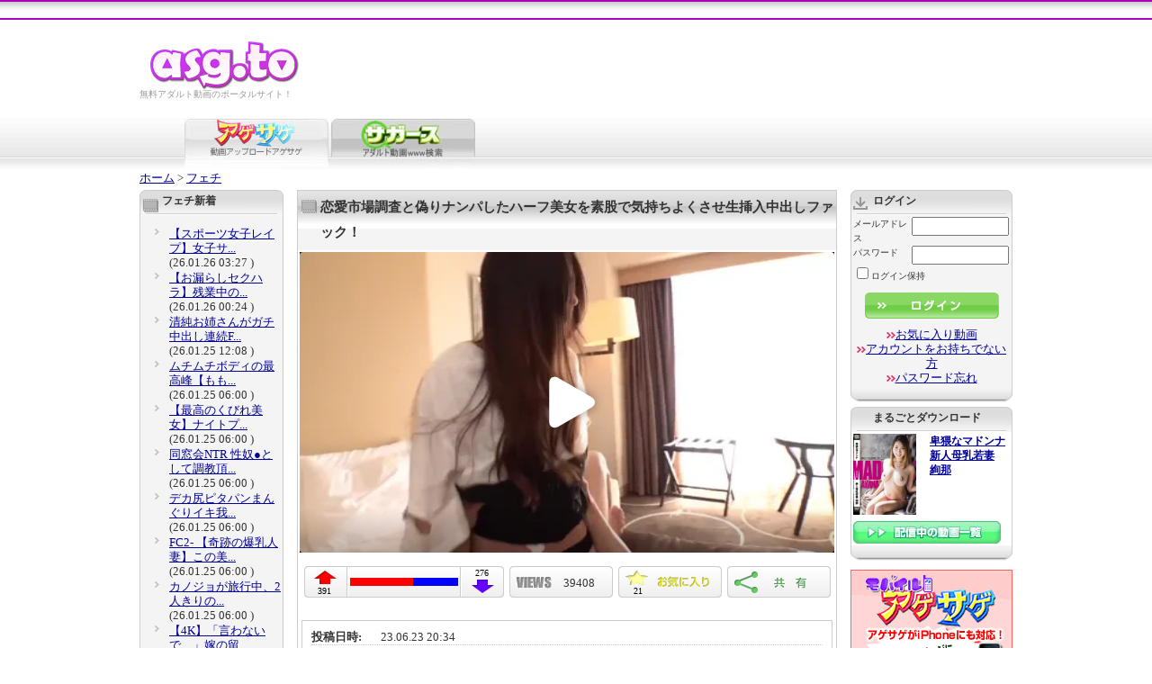

--- FILE ---
content_type: text/html; charset=UTF-8
request_url: https://asg.to/contentsPage.html?mcd=XQZjm8MEJSdj4AFM
body_size: 16572
content:
<!DOCTYPE html PUBLIC "-//W3C//DTD XHTML 1.0 Transitional//EN"
        "http://www.w3.org/TR/xhtml1/DTD/xhtml1-transitional.dtd">
<html xmlns="http://www.w3.org/1999/xhtml" lang="ja">
<head>
    
<script type="text/javascript">
function doCookiesProbe() {
    var cookiesProbe = document.cookie.split(';');
    var cookiesProbeFound = null;
    var cookiesProbeName = 'probe';
    var cookiesProbeTimestamp = 1769369018;
    var cookiesProbeTimeout = 15*60;
    for(var i=0;i < cookiesProbe.length;i++) {
        var c = cookiesProbe[i];
        while (c.charAt(0)==' ') c = c.substring(1,c.length);
        if (c.indexOf(cookiesProbeName) == 0) 
            cookiesProbeFound = c.substring(cookiesProbeName.length,c.length);
    }
    document.cookie='probe=; expires=0';
    if (!cookiesProbeFound || 
        (Math.abs(cookiesProbeTimestamp - parseInt(cookiesProbeFound)) > cookiesProbeTimeout)) {
        alert("お使いのブラウザでCookieが無効になっているため、ログイン等の機能が使用できなくなります。ブラウザの設定でCookieを有効にしてください。");
        return false;
    }
    return true;
}

</script>
    <meta http-equiv="Content-Type" content="text/html; charset=utf-8"/>
    <title>恋愛市場調査と偽りナンパしたハーフ美女を素股で気持ちよくさせ生挿入中出しファック！ - アダルト動画 裏アゲサゲ−無料エロ動画−</title>
    <meta name="description" content="恋愛市場調査と偽りナンパしたハーフ美女を素股で気持ちよくさせ生挿入中出しファック！ の再生ページ。裏アゲサゲ＠ASG.TOはアダルト無料動画だけのアップロードサイト！"/>
    <meta name="keywords" content="無料アダルト,アダルトサンプル動画,アダルトDVD,アダルトムービー"/>
    <meta name="copyright" content="Copyright アダルト動画アゲサゲ[ASG.TO]"/>
    <meta name="abstract" content="アダルト動画を投稿して対決！ASG.TO[アゲサゲ]は無料動画共有！"/>
    <link href="/css/common.css?sbuf=04ccf1c0dd400287431a6579a02bb39e" rel="stylesheet" type="text/css"/>

    <script src="/js/jquery-1.7.min.js?sbuf=4bb0a8a79d7b3e09abfd9edce4a39d0e"></script>
    <script type="text/javascript" src="/js/flowslider.jquery.js?sbuf=190080bbb9369b49c9bc5f70ccaf01eb"></script>
    <script src="/js/underscore.js?sbuf=d97c7c7dbea19bdf10ff04c74f4f0f8f"></script>


            <link rel="stylesheet" href="/css/font-awesome-icons.css?sbuf=c75b3b427cd822da3aa4aee17013c613">
        <link rel="stylesheet" href="/player/skin/skin.css?sbuf=c4824d35885b553e3bc6a65c495422bd">
        <link rel="stylesheet" href="/player/quality-selector/flowplayer.quality-selector.css?sbuf=975c4c7cd93381b1fb190055fc069d4d">
        <link rel="stylesheet" href="/css/player.css?sbuf=0279027f128a95a3426b3742a9d2e8a3">
        <script src="/js/cookies.js?sbuf=055ed2845cf70fe617c5392770848be5"></script>
        <script src="/player/flowplayer.min.js?sbuf=7777637f22d1a837b00a1346e3aea13e"></script>
        <script src="/player/flowplayer.hlsjs.1.1.42.min.js?sbuf=9d2487ea1680d151f44e5f666713ec41"></script>
        <script src="/player/flowplayer.thumbnails.js?sbuf=a350a1ddc976e53447ba91d0320e9af6"></script>
    
        <script>
            BUNDLE = {
                user: {
                    
                    isLoggedIn: false,
                    isPaid: false                    
                },
                advert: {
                    time: {
                        flightUrl: '/advert/banner.html',
                        bannerUrl: '/advert/bannerFrame.html?ipb=1&id=',
                        bannerName: 'inPlayerMain',
                        zIndex: 10000000001,
                    },
                    pause: {
                        flightUrl: '/advert/banner.html',
                        bannerUrl: '/advert/bannerFrame.html?ipb=1&id=',
                        bannerName: 'inPlayerOnPause',
                        zIndex: 10000000002,
                    },
                    rightAway: {
                        flightUrl: '/advert/banner.html',
                        bannerUrl: '/advert/bannerFrame.html?ipb=1&id=',
                        bannerName: 'inMoviePlayerBeforeStart',
                        zIndex: 10000000003,
                    },
                },
                advertCookies: {
                    name: 'adp_',
                    value: 1,
                    path: '/',
                    domain: ''
                },
                favourite: {
                    post: '/member/addToFavourites.html'
                },
                votes: {
                    get: '/movie/count.html'
                },
                ga: {},
                movie: {
                    
                    time: 2751.83,
                    mosaiced: true,
                    auto: false,
                    
                    logotype: {
                        path: 'images/logo-land-smart.png',
                        alt: 'ASG.TO'
                    }
                },
                logInPageUrl: "/login.html?log_redir_uri=" + decodeURIComponent(location.href),
                signUpPageUrl: "/signup/signup.html",
                subscribePageUrl: "/billing/subscribe.html",
                video: {
                    
                    debug: false,
                    
                    config: {
                        
                        speeds: [0.5, 1, 1.5, 2],
                        embed: false,
                        key: '$310812518733339',
                        debug: false,
                        fullscreen: true,
                        native_fullscreen: true,
                        autoplay: false,
                        splash: false,
                        poster: 'https://jnmedia.asg.to/t/333693_8270754-720p.mp4/450x338/12',
                        
                        share: false,
                        thumbnails: {
                            
                            debug: false,
                            height: 75,
                            template: 'https://jnmedia.asg.to/t/333693_8270754-720p.mp4' + '/100x75/{time}',
                            
                            time_format: function (t) {
                                var segment = BUNDLE.movie.time / 26;
                                return Math.floor(t / segment);
                            }
                        },
                        clip: {
                            flashls: {
                                manifestloadmaxretry: 2
                            },
                            hlsjs: {
                                recoverMediaError: true,
                                manifestLoadingMaxRetry: 2,
                                listeners: ["hlsError"],
                                
                                debug: false,
                                
                                maxMaxBufferLength: 60,
                                maxBufferSize: 10*1000*1000,
                                enableWorker: true,
                                fragLoadingTimeOut: 120000,
                                fragLoadingMaxRetry: 6,
                                fragLoadingRetryDelay: 500
                            },
                            
                            hlsQualities: [{"level":-1,"label":"Auto"},{"level":0,"label":"HD 720"}],
                            
                            sources: [{
                                type: "application/x-mpegurl",
                                
                                src: '/movie/hls/?mcd=XQZjm8MEJSdj4AFM&st=4SxMS4YkzoINU4uRYKyNXw&e=1769370218&mask=4294901760&debug=873398272&a=873415600'
                                
                            }]
                        }
                    }
                }
            };
        </script>
    
        <script src="/js/player2.js?sbuf=7a9de2df91e41be9ae16db3cb58d9d1b"></script>
        <script type="text/javascript" src="/js/jquery.popunder.min.js?sbuf=f2600a8f827475ef3e72c4252edf7c9c"></script>
    <script type="text/javascript" src="/js/jquery.cookie.js?sbuf=34259e1b3697ec38ec1ad00f29c64305"></script>
    <script type="text/javascript" src="/js/common.js?sbuf=d932ee5a2aa76911b1ae3c0c904d769f"></script>
    <script type="text/javascript" src="/js/clipboard.min.js?sbuf=3e5e0fa949e0e7c5ed5fed7b4cc0ee00"></script>
    <script type="text/javascript" src="/js/contentsPage.js?sbuf=45adaec86a500ebf3efbf869b2c5a3d7"></script>
    <script type="text/javascript" src="/scripts/common.js?sbuf=b021cf036bf63f2e49c88d47dc371dd0"></script>
    <script type="text/javascript" src="/js/bookmark.js?sbuf=641c2e5672d093d081417a0e853621ed"></script>
    <script type="text/javascript" src="/js/tooltips.js?sbuf=92ab741c827b2723eb99521defd92bc7"></script>
    <script type="text/javascript">
        <!--
        
        var playerRev = "/swf/uraui.swf?sbuf=685a47a4aa955158dcd5e543e2e5aa69";
        var playerProductInstallRev = "/swf/playerProductInstall.swf?sbuf=be332eb9be4b3dcfdcd757bbc6e495e5";

        function operateCommentForm() {
            var nickname = document.contentsPage.comment_commentator.value;
            var comment = document.contentsPage.comment_body.value;
            var delkey = document.contentsPage.comment_password.value;
            var errors = checkComment(nickname, comment, delkey);

            if (errors.length == 0) {
                return true;
            }

            getDocumentByID('form_nickname').className = '';
            getDocumentByID('form_comment').className = '';
            getDocumentByID('form_delkey').className = '';
            getDocumentByID('form_warning_javascript').innerHTML = '';

            var messages = new Array();
            for (i = 0; i < errors.length; i++) {
                if (errors[i] == 'no nicknames') {
                    
                    messages.push('ニックネームをご入力ください。');
                    
                    getDocumentByID('form_nickname').className = 'error';
                } else if (errors[i] == 'no comments') {
                    
                    messages.push('コメントをご入力ください。');
                    
                    getDocumentByID('form_comment').className = 'error';
                } else if (errors[i] == 'nickname too long') {
                    
                    messages.push('コメントは最大100文字です。');
                    
                    getDocumentByID('form_nickname').className = 'error';
                } else if (errors[i] == 'delkey too long') {
                    
                    messages.push('削除keyは最大4文字です。');
                    
                    getDocumentByID('form_delkey').className = 'error';
                } else if (errors[i] == 'forbidden words') {
                    
                    messages.push('投稿を受け付けられません。内容をご確認ください。');
                    
                    getDocumentByID('form_comment').className = 'error';
                }
            }
            var html = '';
            html += '<p class="red" id="form_warning">\n';
            for (i = 0; i < messages.length; i++) {
                html += '<b><img src="/common_images/icon_error.gif" alt="" align="absmiddle" />' + messages[i] + '</b><br />\n';
            }
            html += '</p>\n';

            getDocumentByID('form_warning_javascript').innerHTML = html;

            return false;
        }
        
        // -->
    </script>
    <script type="text/vbscript">
<!-- // Visual basic helper required to detect Flash Player ActiveX control version information
Function VBGetSwfVer(i)
  on error resume next
  Dim swControl, swVersion
  swVersion = 0
  set swControl = CreateObject("ShockwaveFlash.ShockwaveFlash." + CStr(i))
  if (IsObject(swControl)) then
    swVersion = swControl.GetVariable("$version")
  end if
  VBGetSwfVer = swVersion
End Function
// -->

    </script>
        <link rel="meta" href="https://asg.to/labels.rdf" type="application/rdf+xml" title="ICRA labels" />
<meta http-equiv="pics-Label" content='(pics-1.1 "http://www.icra.org/pics/vocabularyv03/" l gen true for "http://asg.to" r (n 2 s 3 v 3 l 3 oa 2 ob 2 oc 0 od 0 oe 0 of 0 og 0 oh 0 c 3) gen true for "https://www.asg.to/" r (n 2 s 3 v 3 l 3 oa 2 ob 2 oc 0 od 0 oe 0 of 0 og 0 oh 0 c 3))' />
<meta name="RATING" content="RTA-5042-1996-1400-1577-RTA" />
</head>
<body moviecode="XQZjm8MEJSdj4AFM"
                                                               movieid="675696"
                                                               onclick="hideModal()" >
<div id="layout">
    	<div id="ad-over" style="display:none;"><script type="text/javascript">document.write(adBody[adRand][1]);</script></div>
	<div id="header">
        	<div align="center">
		<table width="865" height="20" border="0" cellpadding="0" cellspacing="0" bordercolor="#FFFFFF">
	  <tr>
		<td>&nbsp;</td>
	  </tr>
	</table>
	</div>
		
		<div id="logoarea">
			<div id="logo">
				<h1><a href="/" title="アダルトビデオ ASG.TO"><img src="/vegas/images/logo.gif" alt="アダルトビデオ ASG.TO" border="0" /></a></h1>
				<p>無料アダルト動画のポータルサイト！</p>
			</div>
			<div id="gnavi">
		
				</ul>
			</div>
			<br class="clear" />
		</div>
		
		<div id="tabarea">
			<map name="videophoto">
			<area href="http://pix.asg.to/" coords="80,42,156,57">
			<area href="https://asg.to/" coords="0,0,156,57">
			</map>
			<img src="/img/common/tab_magesage_on.jpg" alt="裏アゲサゲ" name="agesage" id="agesage" usemap="#videophoto" />
			<a href="/search"><img src="https://asg.to/img/tab_vegaspia_off_160.jpg" alt="サガース（アダルト動画WWW検索）" name="vegaspia" border="0" id="vegaspia" onmouseover="MM_swapImage('vegaspia','','https://asg.to/img/tab_vegaspia_on_160.jpg',1)" onmouseout="MM_swapImgRestore()" /></a>
		<!-- remove it in english page - start -->
		<!-- remove it in english page - end -->
		</div>
	</div>
    <div id="main">
        <div id="pan"><a href="/">ホーム</a>&nbsp;&gt;&nbsp;<a href="/categoryPage.html?ccd=fechi">フェチ</a></div>

        <div id="wrap"><!-- 左＋真ん中開始 -->

            <div id="centerarea"><!-- 真ん中開始 -->

                <div class="box600 film">
                    <div class="tit-tall-gray"><h2 id="bookmarktitle"
                                                   class="title-large">恋愛市場調査と偽りナンパしたハーフ美女を素股で気持ちよくさせ生挿入中出しファック！</h2></div>
                    <div class="boxbody-white">

                                                                                    <div class="player" mcd="XQZjm8MEJSdj4AFM">
                                    <div class="flowplayer player__container player__container_pink-theme fp-mute js-player"
                                         id="videoPlayerD">
                                                                                    <div class="overlay">
    <script type="text/javascript" src="/js/overlay.js?sbuf=aeb93430481c84559a6a52051ee11409"></script>
    <a href="#" class="bookmark ">お気に入り追加</a>
    <a class="replay" href="#">Replay</a>
    <div class="likes">
        <div class="line">
            <a href="#" class="like"><span>391</span></a>
        </div>
        <div class="line">
            <a href="#" class="dislike"><span>276</span></a>
        </div>
    </div>
    <div class="recommended">
        <div class="inner">
            <div class="title">オススメ</div>
            <div class="thumbnails">
                            <div class="thumbnail">
                    <a href="https://asg.to/contentsPage.html?mcd=Myzai43Xlvd8JZ8Q" target="_blank">
                        <span class="name"><span class="helper"> アナルドM妻肛門中出し不倫 ごっぽり肛門を突きまくり痙攣直腸中出し＆女豹コスで首絞めイラマ潮吹き失神寸前アナルファック 光森珠理</span></span>
                        <img src="https://movie.asg.to/cdn/movie/thumb/FLV/kdhlv57qdkMktQ2k/80x60/12" width="150" height="110" alt="">
                    </a>
                    <div class="time">26.01.09</div>
                </div>
                            <div class="thumbnail">
                    <a href="https://asg.to/contentsPage.html?mcd=8njckHe2uTL242UG" target="_blank">
                        <span class="name"><span class="helper"> SNSでナンパした美人人妻が、旦那以外の身体に興奮してドエロい本性さらけ出しちゃいました！ 柏木こなつ</span></span>
                        <img src="https://movie.asg.to/cdn/movie/thumb/FLV/OsN2iWSoYKB04B2t/80x60/12" width="150" height="110" alt="">
                    </a>
                    <div class="time">25.12.14</div>
                </div>
                            <div class="thumbnail">
                    <a href="https://asg.to/contentsPage.html?mcd=TF0iXpmMbprKdCTb" target="_blank">
                        <span class="name"><span class="helper"> ナマイキ連れ子のちび巨乳●を媚薬漬けでイカせまくり涎ドロ潮ビチャ体液まみれでキメセクし続けてやった7日間 あんづ杏</span></span>
                        <img src="https://movie.asg.to/cdn/movie/thumb/FLV/kSlxthkmsTQ1U91I/80x60/12" width="150" height="110" alt="">
                    </a>
                    <div class="time">25.12.28</div>
                </div>
                            <div class="thumbnail">
                    <a href="https://asg.to/contentsPage.html?mcd=Acxg5hHE3jWw3Bxl" target="_blank">
                        <span class="name"><span class="helper"> 【4K】快楽に狂うスケベな美人妻が快楽に狂うスケベな淫乱乱交SEX 美咲かんな</span></span>
                        <img src="https://movie.asg.to/cdn/movie/thumb/FLV/523cIpg8bPNS6caP/80x60/12" width="150" height="110" alt="">
                    </a>
                    <div class="time">26.01.25</div>
                </div>
                            <div class="thumbnail">
                    <a href="https://asg.to/contentsPage.html?mcd=JwKLHjhv8LAGr2cz" target="_blank">
                        <span class="name"><span class="helper">カワイイ営業OLお姉さんを口説いて生ハメセクロス【中出し】</span></span>
                        <img src="https://jnmedia.asg.to/t/359220_nXxA6TrhHjQJBLERgcGNmfaePwp1q85K9tZsziS0YyUFVbdkDuC73v42MW.mp4/80x60/12" width="150" height="110" alt="">
                    </a>
                    <div class="time">26.01.15</div>
                </div>
                            <div class="thumbnail">
                    <a href="https://asg.to/contentsPage.html?mcd=r7r57UyUCtJ6xKIx" target="_blank">
                        <span class="name"><span class="helper">旅館勤務のドＭ美女がチンチンを舐めたくてAVに応募！首絞めピストンで激しくイク！ iQoo</span></span>
                        <img src="https://jnmedia.asg.to/t/326335_11759863-720p.mp4/80x60/12" width="150" height="110" alt="">
                    </a>
                    <div class="time">22.08.12</div>
                </div>
                            <div class="thumbnail">
                    <a href="https://asg.to/contentsPage.html?mcd=VjX2ceONfRP570ZN" target="_blank">
                        <span class="name"><span class="helper">【中出し】小悪魔童顔がM男君の自宅に突撃して大暴れ</span></span>
                        <img src="https://jnmedia.asg.to/t/357817_8bZzn4ut0HUNdSxB19k3iFWhwQjgaE6TDpfJvmcyM2LRCeqs5APYG7XVrK.mp4/80x60/12" width="150" height="110" alt="">
                    </a>
                    <div class="time">26.01.21</div>
                </div>
                            <div class="thumbnail">
                    <a href="https://asg.to/contentsPage.html?mcd=pe8dHZolDlLI8olL" target="_blank">
                        <span class="name"><span class="helper"> 同窓会2次会の王様ゲームで急接近した大人しそうな隠れ淫乱地味メガネ娘とシングルベッド相部屋！1泊2日のお泊まり命令で何度も中出しヤリまくった…！ 小野六花</span></span>
                        <img src="https://movie.asg.to/cdn/movie/thumb/FLV/uCPPsjVymwhemyOn/80x60/12" width="150" height="110" alt="">
                    </a>
                    <div class="time">25.12.18</div>
                </div>
                            <div class="thumbnail">
                    <a href="https://asg.to/contentsPage.html?mcd=IEeT3w3cjOP7jHTd" target="_blank">
                        <span class="name"><span class="helper"> 「従順えちえち女子大生が登場！「咥えていいですか？」「イっていいですか？」何度も許可を求めてくる姿がエロすぎる！</span></span>
                        <img src="https://movie.asg.to/cdn/movie/thumb/FLV/IfU6hHHz6hhl5Lrn/80x60/12" width="150" height="110" alt="">
                    </a>
                    <div class="time">25.11.15</div>
                </div>
                            <div class="thumbnail">
                    <a href="https://asg.to/contentsPage.html?mcd=xVkpnGwruJd21bMb" target="_blank">
                        <span class="name"><span class="helper"> 緊縛クラブ フェティシズム劇場 美咲かんな</span></span>
                        <img src="https://movie.asg.to/cdn/movie/thumb/FLV/DEQoBnAVybi0e0aZ/80x60/12" width="150" height="110" alt="">
                    </a>
                    <div class="time">25.12.18</div>
                </div>
                            <div class="thumbnail">
                    <a href="https://asg.to/contentsPage.html?mcd=RXkvXfpV9IeS5zuS" target="_blank">
                        <span class="name"><span class="helper"> 極上テクは心を癒やし精子を搾り出す！超人気回春メンズエステ 流川莉央</span></span>
                        <img src="https://movie.asg.to/cdn/movie/thumb/FLV/MyNaPzCbGGhEurxw/80x60/12" width="150" height="110" alt="">
                    </a>
                    <div class="time">25.12.16</div>
                </div>
                            <div class="thumbnail">
                    <a href="https://asg.to/contentsPage.html?mcd=BkRqFF7gCqOoOeqo" target="_blank">
                        <span class="name"><span class="helper"> 『この家、平日は主婦一人で中出し可』 玄関マーキングされた人妻 ふと、ポストの下を覗けば…。『日中、女ひとり』、『即ヤレる』危険なマークで埋め尽くされて―。 葉月保奈美</span></span>
                        <img src="https://movie.asg.to/cdn/movie/thumb/FLV/nAWdCTnhIcSRiJ3S/80x60/12" width="150" height="110" alt="">
                    </a>
                    <div class="time">25.12.18</div>
                </div>
                            <div class="thumbnail">
                    <a href="https://asg.to/contentsPage.html?mcd=xjlPk10JFn5JVCfF" target="_blank">
                        <span class="name"><span class="helper"> 完ナマSTYLE@ノア おっとりした変態彼女と朝まで濃密SEX 桃咲ノア</span></span>
                        <img src="https://movie.asg.to/cdn/movie/thumb/FLV/skyYr9otIqUXnjBR/80x60/12" width="150" height="110" alt="">
                    </a>
                    <div class="time">25.12.28</div>
                </div>
                            <div class="thumbnail">
                    <a href="https://asg.to/contentsPage.html?mcd=wdkyhZF4M3YS8qKp" target="_blank">
                        <span class="name"><span class="helper"> 練馬区某所にあるお触り厳禁のヌキ無しメンズエステ店にいる実はヤらせてくれる押しに弱い神メンエス嬢！＃りこ25歳 T162 B85（D） W61 H87 ＃完全盗撮</span></span>
                        <img src="https://movie.asg.to/cdn/movie/thumb/FLV/vb5sWkLCMVIdaUde/80x60/12" width="150" height="110" alt="">
                    </a>
                    <div class="time">26.01.14</div>
                </div>
                            <div class="thumbnail">
                    <a href="https://asg.to/contentsPage.html?mcd=dAmj9iqDVI1YsK9y" target="_blank">
                        <span class="name"><span class="helper"> 洗脳ドリル 格闘団体ラウンドガール編 俺を見下した小娘達には中出しスパーリングが必要なんだよ… - 虹村ゆみ</span></span>
                        <img src="https://movie.asg.to/cdn/movie/thumb/FLV/y707U2Q6tcgih5e2/80x60/12" width="150" height="110" alt="">
                    </a>
                    <div class="time">26.01.03</div>
                </div>
                        </div>
        </div>
    </div>
</div>                                                                                <!-- <iframe src="" frameborder="0"></iframe> -->
                                    </div>
                                </div>
                                                                            <div id="movie_info">
    <div class="votes">
        <a href="#" class="up">
            <span>391</span>
        </a>
                        <span>
                            <ul class="bar">
                                <li class="bar-up" style="width: 58%"></li>
                                <li class="bar-down"></li>
                            </ul>
                        </span>
        <a href="#" class="down">
            <span>276</span>
        </a>
    </div>

    <div class="views">
        <div>39408</div>
    </div>

    <a class="favs off"
       data-mode="add"
       data-count="21" href="#">
        <span>21</span>
    </a>

    <a class="share" href="#"></a>

    <a class="download" href="#"></a>

    <span id="modal">
        <div>
            <p class="popup-menu-element">
                <a class="js-toggle-mail" href="#"><img src="/images/icon_friend.gif" /></a>
                <a class="js-toggle-mail" href="#" style="color:#333">友達に教える</a>
            </p>
            <div id="mail-form" style="display:none;">
                <form id="mail_form" action="/movie/notifyFriend.html" autocomplete="off">
                    <p>名前</p>
                    <input type="text" name="name" class="mail_form-name" value="">
                    <p>From(自分のメールアドレス)</p>
                    <input type="text" name="from" class="mail_form-from" value="">
                    <p>To(友達のメールアドレス)</p>
                    <input type="text" name="to" class="mail_form-to" value="">
                    <p style="font-size:x-small;">※半角カンマで複数指定可</p>
                    <p>メッセージ</p>
                    <textarea name="body" class="mail_form-body" rows="5" style="width:94%;"></textarea>
                    <a class="button" href="#" data-mcd="XQZjm8MEJSdj4AFM" style="background-color: gray;">送信</a>
                </form>
            </div>

            <p class="popup-menu-element">
                <a class="js-toggle-copy-paste" href="#"><img src="/images/icon_blog_past.gif"/></a>
                <a class="js-toggle-copy-paste" href="#" style="color:#333">HP?ブログに貼る</a>
            </p>
                <div id="copypaste-form" style="display:none;">
                   <form id="clip_form" autocomplete="off">
                       <p>URL</p>
                       <textarea id="clip_form_url" name="url" cols="45" rows="1">https://asg.to/contentsPage.html?mcd=XQZjm8MEJSdj4AFM</textarea>
                       <p>ビデオ埋め込み</p>
                       <textarea id="clipboard-data" name="tag" cols="45" rows="10">&lt;script type="text/javascript" src="https://asg.to/js/past_uraui.js"&gt;&lt;/script&gt;&lt;script type="text/javascript"&gt;Purauifla("mcd=XQZjm8MEJSdj4AFM", 450, 372);&lt;/script&gt;</textarea>

                       <button class="js-save-data" type="button" data-clipboard-target="#clipboard-data">
                           クリップボードにコピー
                       </button>
                   </form>
            </div>

        </div>

        <div style="padding-top:10px; padding-bottom:5px; text-align: center;">

            <a href="javascript:onClick=Delicious()" titile="この動画をdel.icio.usに登録！">
                <img src="/common_images/delicious.gif" width="12" height="12" alt="この動画をdel.icio.usに登録！" style="border: none;vertical-align: middle;" />
            </a>

            <a href="javascript:onClick=Hatena()" title="この動画をはてなブックマークに登録！">
                <img src="/common_images/icon_hatena.gif" border="0" align="middle" alt="この動画をはてなブックマークに登録！" style="vertical-align: middle;" />
            </a>

            <a target="twit" href="http://twitter.com/home?status=%E3%83%8C%E3%81%91%E3%82%8B%EF%BC%81%E3%80%90%E3%83%95%E3%82%A7%E3%83%81%E3%80%91+https%3A%2F%2Fasg.to%2Ft%2FXQZjm8MEJSdj4AFM+%E6%81%8B%E6%84%9B%E5%B8%82%E5%A0%B4%E8%AA%BF%E6%9F%BB%E3%81%A8%E5%81%BD%E3%82%8A%E3%83%8A%E3%83%B3%E3%83%91%E3%81%97%E3%81%9F%E3%83%8F%E3%83%BC%E3%83%95%E7%BE%8E%E5%A5%B3%E3%82%92%E7%B4%A0%E8%82%A1%E3%81%A7%E6%B0%97%E6%8C%81%E3%81%A1%E3%82%88%E3%81%8F%E3%81%95%E3%81%9B%E7%94%9F%E6%8C%BF%E5%85%A5%E4%B8%AD%E5%87%BA%E3%81%97%E3%83%95%E3%82%A1%E3%83%83%E3%82%AF%EF%BC%81+%23...">
                <img src="/img/btn_twitter.gif" alt="Twitterでつぶやく" style="border: none;vertical-align: middle; padding-left:1px;"/>
            </a>
        </div>
</span>

<div id="checkCaptchaBox">
    <form action="/contentsPageDL.html?mcd=XQZjm8MEJSdj4AFM" method="POST" name="checkCaptchaForm" id="checkCaptchaForm" autocomplete="off">
        <p id="captchaError" class="error"></p>
        <div id="captchaBlock">
            <img id="captchaImage" onclick="reloadCaptcha();" alt="captcha" src="/captcha/display.html" style="border: none; width: 150px; height:49px;" /><br/><a href="#" onclick="reloadCaptcha();return false;">イメージ更新</a><br/><input type="text" name="captcha_code" id="captcha_code" value=""/><script type="text/javascript">
                    function reloadCaptcha() {
                        document.getElementById("captchaImage").src = "/captcha/display.html" + "?dummy=" + Math.random();
                        document.getElementById("captcha_code").value = "";
                    }</script>
        </div>
        <div id="captchaLoading" style="display: none;text-align:center;"><img alt="Loading..." src="/img/ajax-loader5.gif" /></div>
        <div class="CaptchaFormActions">
            <div class="DLType">
                                            </div>
            <input type="Submit" id="DownloadSubmit" name="submit" value="ダウンロード" />
            <a href="#" onclick="return closeCaptcha();">動画に戻る</a>
        </div>
    </form>
</div>
</div>
                        <!-- NOT FOR ENGLISH -->
                                                                                <!-- END NOT FOR ENGLISH -->

                        <br class="clear"/>

                        

                        <br class="clear"/>

                        <div id="d-intro">
                            <div>
                                <strong>投稿日時: </strong>23.06.23 20:34
                            </div>
                            <div>
                                <strong>投稿者:</strong>
                                <a href="/memberPage.html?mcd=KlNTNxr78IWqDbVG9546">YourAVHost</a>
                                                                    &nbsp;(URL:
                                    <a href="/bridgePage.html?url=https%3A%2F%2Fyouravhost.net%2Fentry%2F1729158"
                                       target="_blank" ref="nofollow noopener">元URL</a>
                                    )
                                                            </div>
                            <div>
                                <strong>カテゴリー: </strong><a
                                        href="/categoryPage.html?ccd=fechi">フェチ</a>
                            </div>
                            <div>
                                <strong>ビデオの紹介</strong>
                                <p>恋愛市場調査と偽りナンパしたハーフ美女を素股で気持ちよくさせ生挿入中出しファック！</p>
                            </div>

                                                            <div id="input-area">
                                    <form action="/contentsPageComment.html?mcd=XQZjm8MEJSdj4AFM" method="post"
                                          name="contentsPage" id="contentsPage"
                                          onSubmit="return operateCommentForm() && putXY(this, 'commit');">
                                        <em>コメントを書く</em>
                                        <span id="form_warning_javascript">
                        </span>
                                        <p>
                                            <label id="form_nickname">ニックネーム：<input size="50" class="txt-name"
                                                                                            id="comment_commentator"
                                                                                            name="comment_commentator"
                                                                                            type="text"/></label>
                                            <label id="form_delkey">削除key(半角4字)：<input size="4" maxlength="4"
                                                                                             class="txt-key"
                                                                                             name="comment_password"
                                                                                             type="password"/></label><br/>
                                            <label id="form_comment">コメント(100字)：<input class="txt-comm"
                                                                                             name="comment_body"
                                                                                             type="text"/>
                                                &nbsp;<input alt="送信" align="absmiddle" name="commit" type="image"
                                                             src="/images/btn_send_s.gif"/>
                                            </label>
                                        </p>
                                    </form>
                                </div>
                            
                        </div>


                        <br class="clear"/>


                                                    <!-- NOT FOR ENGLISH -->
                            <div style="text-align:center;padding:15px 0px">
                                
                            </div>
                            <!-- END NOT FOR ENGLISH -->
                        
                        <div id="comment">
                            <a name="comment" id="comment"></a>
                                                            <form action="/contentsPageComment.html?mcd=XQZjm8MEJSdj4AFM" method="post"
                                      name="contentsPage2" id="contentsPage2">
                                                                                                                                                </form>
                                                    </div>

                                                    <!-- NOT FOR ENGLISH -->
                            <div class="bottom-links center">
                                <a href="javascript:deleteWin();">[この動画の削除依頼]</a>　⇒<a
                                        href="/about/rights.html">著作権保護の取り組み</a></div>
                            <!-- END NOT FOR ENGLISH -->
                                            </div>  <!-- END boxbody-white -->
                </div>

                <div class="boxbottom600">&nbsp;</div>

                <!-- NOT FOR ENGLISH -->
                <!-- 広告枠3 -->
                
                <!-- 広告枠3 -->
                <!-- END NOT FOR ENGLISH -->            </div> <!-- box600 film -->

            <div id="leftarea"><!-- 左開始 -->
                <!-- NOT FOR ENGLISH -->
                <!-- 広告枠1 -->
                
                <!-- 広告枠1 -->

                <div class="box160 film">
                    <div class="tit160"><h2>フェチ新着</h2></div>
                    <div class="boxbody-gray">
                        <ul>
                                                            <li><a href="/contentsPage.html?mcd=IcADkwsciL1REUoa"
                                       title="【スポーツ女子レイプ】女子サッカー娘が練習後の部室で生ハメレイプ！汗とおしっこの匂いが染み付いたドスケベマンコに大量中出し">【スポーツ女子レイプ】女子サ...</a><br/>(26.01.26 03:27
                                    )
                                </li>
                                                            <li><a href="/contentsPage.html?mcd=vhV9Zq5ejK1bvffi"
                                       title=" 【お漏らしセクハラ】残業中のオフィスで二人きり、 媚薬利尿剤で早漏敏感化した若手ま○こを刺激して何度も失禁イキさせられるデカ尻部下OL 皆月ひかる"> 【お漏らしセクハラ】残業中の...</a><br/>(26.01.26 00:24
                                    )
                                </li>
                                                            <li><a href="/contentsPage.html?mcd=ZRY4MNRnndarHETC"
                                       title="清純お姉さんがガチ中出し連続FUCKで理性崩壊トランスアクメ">清純お姉さんがガチ中出し連続F...</a><br/>(26.01.25 12:08
                                    )
                                </li>
                                                            <li><a href="/contentsPage.html?mcd=GiGTp6wqIpvt8oSR"
                                       title=" ムチムチボディの最高峰【もも 20歳】 男に尽くすイチャイチャセックスに骨抜き！！ 究極の抱き心地！女体の最高到達点！ "> ムチムチボディの最高峰【もも...</a><br/>(26.01.25 06:00
                                    )
                                </li>
                                                            <li><a href="/contentsPage.html?mcd=zivo2SfkZoIXB0YO"
                                       title="【最高のくびれ美女】ナイトプールにいるインフルエンサーをお持ち帰り！ツルツルのパイパンマ●コ＆アナルを舐め尽くす！">【最高のくびれ美女】ナイトプ...</a><br/>(26.01.25 06:00
                                    )
                                </li>
                                                            <li><a href="/contentsPage.html?mcd=WgiiXbRs3abzVK9A"
                                       title=" 同窓会NTR 性奴●として調教頂いていたご主人様と再会。 松井日奈子"> 同窓会NTR 性奴●として調教頂...</a><br/>(26.01.25 06:00
                                    )
                                </li>
                                                            <li><a href="/contentsPage.html?mcd=iYAgWpvDF4mmpDEC"
                                       title=" デカ尻ピタパンまんぐりイキ我慢対決！限界突破で染み付き赤面お漏らし大絶頂 負けたらマ○コ丸出し種付けプレス中出しFUCK！"> デカ尻ピタパンまんぐりイキ我...</a><br/>(26.01.25 06:00
                                    )
                                </li>
                                                            <li><a href="/contentsPage.html?mcd=6qTCAdUoHmzhx1it"
                                       title="FC2- 【奇跡の爆乳人妻】この美貌でガチの人妻！？ 結婚5年セックスレスで我慢限界 おっとり美乳妻が初応募 ランドガール級ボディが高速ピストンで悶絶狂い 3連射で欲求大爆発">FC2- 【奇跡の爆乳人妻】この美...</a><br/>(26.01.25 06:00
                                    )
                                </li>
                                                            <li><a href="/contentsPage.html?mcd=WXJVaMU9BfTDY5tI"
                                       title=" カノジョが旅行中、2人きりの自宅でニューハーフお姉さんの無防備トレーニングウェアから浮き出る勃起ペニクリに我慢できずアナル即ハメしたらケツマ○コ痙攣締めで何度も金玉搾りされた。 松嶺こはく"> カノジョが旅行中、2人きりの...</a><br/>(26.01.25 06:00
                                    )
                                </li>
                                                            <li><a href="/contentsPage.html?mcd=zxgj8kPnEV5Lgqet"
                                       title=" 【4K】「言わないで…」嫁の留守中にモデル級OLの義姉が家に来て…無防備にその曲線美を見せ迫ってきた…ガマン出来ない俺は、何度も彼女に中出しをしてしまった… 天宮かすみ"> 【4K】「言わないで…」嫁の留...</a><br/>(26.01.25 06:00
                                    )
                                </li>
                                                            <li><a href="/contentsPage.html?mcd=R5lGRgXsV1DvdAdo"
                                       title=" ［閲覧注意］輪●レ●プ映像 ノーカット無編集「婦女強●犯罪記録」"> ［閲覧注意］輪●レ●プ映像 ノ...</a><br/>(26.01.25 06:00
                                    )
                                </li>
                                                            <li><a href="/contentsPage.html?mcd=1JkX4q7fsSxUDtxi"
                                       title=" 素人ナンパGET！！No.245 夏色ロコモーションBIKINI編 海で！プールで！2人組美女の悶絶＆絶叫＆大噴射！！"> 素人ナンパGET！！No.245 夏色...</a><br/>(26.01.25 06:00
                                    )
                                </li>
                                                            <li><a href="/contentsPage.html?mcd=WJ8HZJwIeAD8CHvV"
                                       title=" 母乳×アヘ顔×ド拡張アナル…ッ！逸材すぎる男の娘とにゃんにゃんコスでハメ撮り♪電マ1本飲みこめるのに締まりも良い優秀ケツマ●コに中出しSEX！【りょうちゃん】 おりょう"> 母乳×アヘ顔×ド拡張アナル…ッ...</a><br/>(26.01.25 06:00
                                    )
                                </li>
                                                            <li><a href="/contentsPage.html?mcd=OhMK4slJmWv9QfPg"
                                       title=" 「ネッチョネチョでイカせてアゲるん」ベロキス顔面特化オナサポ！涎まみれ舐めシャブリ体液グチュ濡れイクイク密着！体液のベチョネロ音に溺れる主観ASMR仕様！耳と脳がトロけてドピュ！ 根尾あかり"> 「ネッチョネチョでイカせてア...</a><br/>(26.01.25 06:00
                                    )
                                </li>
                                                            <li><a href="/contentsPage.html?mcd=Es3XztWvDTtr3JMl"
                                       title="まだまだ、もっと、してみたい。 このチ○ポ最高すぎる 性格が合わなくってもセックスの相性が最高ならば万事OK。 ムカついても喧嘩しててもこのチ○ポがあればすべて許せる。">まだまだ、もっと、してみたい...</a><br/>(26.01.25 06:00
                                    )
                                </li>
                                                    </ul>
                    </div>
                </div>
                <div class="boxbottom160">&nbsp;</div>
                <!-- END NOT FOR ENGLISH -->                <!-- NOT FOR ENGLISH -->
                    <!-- 広告枠4 -->
                    
                    <!-- 広告枠4 -->
                    <!-- END NOT FOR ENGLISH -->
            </div><!-- 左終了 -->

            <br class="clear"/>
        </div><!-- 真ん中終了 -->
    </div><!-- 左＋真ん中終了 -->

    <div id="rightarea">
        <!-- NOT FOR ENGLISH -->
            <div class="box180 login " >
	        <div class="tit180 forUnshaded"><h2>ログイン</h2></div>
        <div class="tit180 forShaded"><h2><a href="https://asg.to/member/logout.html" target="_top">ログアウトする</a></h2></div>
                <div class="boxbody-gray shademe" id="block-login">
                
<script type="text/javascript">
function doCookiesProbe() {
    var cookiesProbe = document.cookie.split(';');
    var cookiesProbeFound = null;
    var cookiesProbeName = 'probe';
    var cookiesProbeTimestamp = 1769369018;
    var cookiesProbeTimeout = 15*60;
    for(var i=0;i < cookiesProbe.length;i++) {
        var c = cookiesProbe[i];
        while (c.charAt(0)==' ') c = c.substring(1,c.length);
        if (c.indexOf(cookiesProbeName) == 0) 
            cookiesProbeFound = c.substring(cookiesProbeName.length,c.length);
    }
    document.cookie='probe=; expires=0';
    if (!cookiesProbeFound || 
        (Math.abs(cookiesProbeTimestamp - parseInt(cookiesProbeFound)) > cookiesProbeTimeout)) {
        alert("お使いのブラウザでCookieが無効になっているため、ログイン等の機能が使用できなくなります。ブラウザの設定でCookieを有効にしてください。");
        return false;
    }
    return true;
}

</script>
            <form action="https://asg.to/login.html" method="POST" target="_top" onsubmit="this.log_redir_uri.value=location.href; return doCookiesProbe();">
            <input type="hidden" name="log_redir_uri" id="log_redir_uri" value="">
            <label for="mail_address" accesskey="m">メールアドレス</label>
            <input name="mail_address" type="text" id="mail_address" /><br class="clear" />
            <label for="password" accesskey="p">パスワード</label>
            <input name="password" type="password" id="password" /><br class="clear" />
            <label class="non"><input name="cookie" type="checkbox" value="1" />ログイン保持</label>
            <p class="center top10"><input type="image" src="//asg.to/images/btn_login.gif" alt="ログイン" border="0" /></p>
            </form>
            <p class="center top10"><img src="//asg.to/images/icon_btmlink.gif" alt="" /><a href="https://asg.to/signup/signup.html?from=no" target="_top">お気に入り動画</a><br />
            <img src="//asg.to/images/icon_btmlink.gif" alt="" /><a href="https://asg.to/signup/signup.html?from=no" target="_top">アカウントをお持ちでない方</a><br />
            <img src="//asg.to/images/icon_btmlink.gif" alt="" /><a href="https://asg.to/member/remindPassword.html" target="_top">パスワード忘れ</a><br /></p>
                </div>
    </div>
    <div class="boxbottom180">&nbsp;</div>
        <div style="margin-bottom:10px">
    <script language="javascript" src="/js/sureclix1.js"></script>
    <script language="javascript">sureclix();</script>
</div>
        <div style="margin-bottom:10px">
            <script language="javascript">mobileBanner();</script>
        </div>

        			<div class="search180 ranking ">
                                				<div class="searchtit180"><h2><label for="query-box">アゲサゲ内検索</label></h2></div>
				<div class="boxbody-blue shademe">
				<form action="/search" method="GET">
				<p class="center"><input name="q" id="query-box" type="text" value="" class="word160" /></p>
				<p class="top10 center"><input type="image" src="/images/btn_search.gif" alt="検索" border="0" align="absmiddle" /></p>
				</form>
				</div>
			</div>
			<div class="searchbottom180">&nbsp;</div>
        <div class="box180 detailrecom">
            <div class="tit180"><h2>フェチおすすめ</h2></div>
            <div class="boxbody-white" id="recommended_in_category">
                                    <div>
                        <a href="/contentsPage.html?mcd=QvVDgHPiBB6Xj5Np">
                            <img src="https://movie.asg.to/cdn/movie/thumb/FLV/49w4HAC2FRd1U7WH/80x60/12" alt=" 勃起し過ぎて紙パンがはち切れ..."
                                 width="80" height="60" border="0" class="shift-left"/>
                        </a>
                        <h3>
                            <a href="/contentsPage.html?mcd=QvVDgHPiBB6Xj5Np"
                               title="フェチ 勃起し過ぎて紙パンがはち切れ...:アダルト動画"> 勃起し過ぎて紙パンがはち切れ...</a>
                        </h3>
                        <p>
                            <span class="orange">(25.12.12 09:02)</span><br/>
                            <span class="orange">by.</span><a
                                    href="/memberPage.html?mcd=pZFFq9IGuLwxwhQnzRs0">MissAV</a><br/>
                            [<img src="/images/icon_age.gif" alt="アゲ：" align="absmiddle"/>5
                            &nbsp;<img src="/images/icon_sage.gif" alt="サゲ"
                                       align="absmiddle"/>0]
                        </p>
                        <br clear="all">
                    </div>
                                    <div>
                        <a href="/contentsPage.html?mcd=R7idGfvvmOuK25xx">
                            <img src="https://movie.asg.to/cdn/movie/thumb/FLV/kUtJLpCqe2HX1v3w/80x60/12" alt=" 綺麗な想い出が【鬱勃起】へ…..."
                                 width="80" height="60" border="0" class="shift-left"/>
                        </a>
                        <h3>
                            <a href="/contentsPage.html?mcd=R7idGfvvmOuK25xx"
                               title="フェチ 綺麗な想い出が【鬱勃起】へ…...:アダルト動画"> 綺麗な想い出が【鬱勃起】へ…...</a>
                        </h3>
                        <p>
                            <span class="orange">(25.12.30 04:34)</span><br/>
                            <span class="orange">by.</span><a
                                    href="/memberPage.html?mcd=pZFFq9IGuLwxwhQnzRs0">MissAV</a><br/>
                            [<img src="/images/icon_age.gif" alt="アゲ：" align="absmiddle"/>4
                            &nbsp;<img src="/images/icon_sage.gif" alt="サゲ"
                                       align="absmiddle"/>0]
                        </p>
                        <br clear="all">
                    </div>
                                    <div>
                        <a href="/contentsPage.html?mcd=cl6wFixcpJ2F1P3q">
                            <img src="https://movie.asg.to/cdn/movie/thumb/FLV/gACpjM4CmSAgGEVS/80x60/12" alt=" 不倫スイートルームで終わらな..."
                                 width="80" height="60" border="0" class="shift-left"/>
                        </a>
                        <h3>
                            <a href="/contentsPage.html?mcd=cl6wFixcpJ2F1P3q"
                               title="フェチ 不倫スイートルームで終わらな...:アダルト動画"> 不倫スイートルームで終わらな...</a>
                        </h3>
                        <p>
                            <span class="orange">(25.12.30 04:33)</span><br/>
                            <span class="orange">by.</span><a
                                    href="/memberPage.html?mcd=pZFFq9IGuLwxwhQnzRs0">MissAV</a><br/>
                            [<img src="/images/icon_age.gif" alt="アゲ：" align="absmiddle"/>6
                            &nbsp;<img src="/images/icon_sage.gif" alt="サゲ"
                                       align="absmiddle"/>0]
                        </p>
                        <br clear="all">
                    </div>
                                    <div>
                        <a href="/contentsPage.html?mcd=qycOBpH0w2yUHI3e">
                            <img src="https://jnmedia.asg.to/t/260189_480P_600K_188593311.mp4/80x60/12" alt="パンストがエロい美人OLが変質..."
                                 width="80" height="60" border="0" class="shift-left"/>
                        </a>
                        <h3>
                            <a href="/contentsPage.html?mcd=qycOBpH0w2yUHI3e"
                               title="フェチパンストがエロい美人OLが変質...:アダルト動画">パンストがエロい美人OLが変質...</a>
                        </h3>
                        <p>
                            <span class="orange">(21.10.15 03:28)</span><br/>
                            <span class="orange">by.</span><a
                                    href="/memberPage.html?mcd=qAt98oDSDp9JrHF0vUhp">iQoo</a><br/>
                            [<img src="/images/icon_age.gif" alt="アゲ：" align="absmiddle"/>4
                            &nbsp;<img src="/images/icon_sage.gif" alt="サゲ"
                                       align="absmiddle"/>0]
                        </p>
                        <br clear="all">
                    </div>
                                    <div>
                        <a href="/contentsPage.html?mcd=owjVsoG3MhChvCpL">
                            <img src="https://jnmedia.asg.to/t/367709_RiLYjuN0nychtxGH8U4Z3CAVPv5DWJeQsTMrpXmdg69qEwBKkS12fz7abF.mp4/80x60/12" alt="合宿先で練習サボってセックス..."
                                 width="80" height="60" border="0" class="shift-left"/>
                        </a>
                        <h3>
                            <a href="/contentsPage.html?mcd=owjVsoG3MhChvCpL"
                               title="フェチ合宿先で練習サボってセックス...:アダルト動画">合宿先で練習サボってセックス...</a>
                        </h3>
                        <p>
                            <span class="orange">(25.11.17 13:04)</span><br/>
                            <span class="orange">by.</span><a
                                    href="/memberPage.html?mcd=KlNTNxr78IWqDbVG9546">YourAVHost</a><br/>
                            [<img src="/images/icon_age.gif" alt="アゲ：" align="absmiddle"/>4
                            &nbsp;<img src="/images/icon_sage.gif" alt="サゲ"
                                       align="absmiddle"/>0]
                        </p>
                        <br clear="all">
                    </div>
                            </div>
        </div>
        <div class="boxbottom180">&nbsp;</div>

        <!-- 広告枠3 -->
        
        <!-- 広告枠3 -->
        <!-- END NOT FOR ENGLISH -->
    </div>

    <br class="clear"/>
</div>


	<div id="footer">
		<ul>
			<li><a href="https://asg.to/about/law.html">特定商取引法にもとづく表示</a></li>
			<li><a href="https://asg.to/about/howto07.html">退会方法</a></li>
			<li><a href="https://asg.to/inquiry.html">お問い合わせ</a></li>
			<li><a href="https://asg.to/about/regulation.html">利用規約</a></li>
			<li><a href="https://asg.to/about/setup.html">推奨環境設定</a></li>
			<li><a href="https://asg.to/about/privacy.html">個人情報保護について</a></li>
			<li><a href="https://asg.to/about/howto_partner.html">提携動画募集のお知らせ</a></li>
                        <li><a href="https://en.asg.to/">English</a></li>
 		</ul>
		<br clear="all" />
		<div>
                  <p>Copyright&copy;2006-2026 ASG.TO All Rights Reserved.</p>
		</div>
	</div>


<!-- Google tag (gtag.js) -->
<script async src="https://www.googletagmanager.com/gtag/js?id=G-EQTVDFJ50M"></script>
<script>
  window.dataLayer = window.dataLayer || [];
  function gtag(){dataLayer.push(arguments);}
  gtag('js', new Date());

  gtag('config', 'G-EQTVDFJ50M');
</script>
        


</div>
<!-- NOT FOR ENGLISH -->
    
    <!-- END NOT FOR ENGLISH --><div id="mess"></div>


</body>
</html>

--- FILE ---
content_type: text/css
request_url: https://asg.to/css/player.css?sbuf=0279027f128a95a3426b3742a9d2e8a3
body_size: 4505
content:
@charset "UTF-8";
.flowplayer {
  width: 100%;
  height: 100%;
  background-color: #000 !important;
  background-size: cover;
  background-image: none;
  z-index: 1;
}

.flowplayer .fp-waiting {
  position: absolute;
  left: 50%;
  top: 50%;
  margin: 0 !important;
  -webkit-transform: translate(-50%, -50%);
  transform: translate(-50%, -50%);
}

.flowplayer .fp-controls {
  background-color: rgba(0, 0, 0, 0.4);
}

.flowplayer .fp-timeline {
  background-color: rgba(231, 232, 226, 0.31);
}

.flowplayer .fp-buffer {
  background-color: white;
}

.flowplayer .fp-fullwindow {
  display: block;
  position: absolute;
  left: auto;
  right: 50px;
  top: 13px;  /* Dirty hack */
  color: #fff !important;
  text-decoration: none !important;
  font-family: FontAwesome !important;
  font-size: 1.3em;
  text-align: center !important;
  border-radius: 3px;
  opacity: 0;
  cursor: pointer;
  z-index: 12;
}

.flowplayer.is-mouseout .fp-fullwindow {
  opacity: 0;
  filter: progid:DXImageTransform.Microsoft.Alpha(Opacity=0);
  transition: opacity .15s .3s;
}

.flowplayer.is-mouseover .fp-fullwindow {
  opacity: 1;
  filter: progid:DXImageTransform.Microsoft.Alpha(Opacity=100);
}

.flowplayer.is-poster .fp-fullwindow {
  display: none !important;
}

.flowplayer.is-error {
  border: none !important;
}

.flowplayer.is-error .fp-controls {
  display: none;
}

.flowplayer.is-error .fp-message {
  background: white;
  color: red;
  font-family: 'Open Sans';
  font-weight: bold;
  text-align: center;
  position: absolute;
  top: 50%;
  right: 20%;
  left: 20%;
  -webkit-transform: translateY(-50%);
  transform: translateY(-50%);
  width: 60%;
  height: auto;
  box-sizing: border-box;
  border: 7px solid red;
  padding: 15px;
  z-index: 14;
}

.flowplayer.is-error .fp-message h2,
.flowplayer.is-error .fp-message p {
  color: red;
  text-transform: uppercase;
  margin: 0;
  word-wrap: break-word;
}

.flowplayer.is-error .fp-message h2 {
  font-size: 2em;
}

.flowplayer.is-error .fp-message p {
  font-size: 1.5em;
}

@media all and (max-width: 600px) {
  .flowplayer.is-error .fp-message h2,
  .flowplayer.is-error .fp-message p {
    font-size: 1em;
    line-height: 1em;
  }
}

.flowplayer.is-fullwindow {
  position: fixed !important;
  top: 0;
  left: 0;
  bottom: 90px;
  z-index: 10000;
  width: 100%;
  height: 100%;
  margin: 0;
}

.flowplayer.is-fullwindow  .fp-player {
  background: #333;
}

.player {
  zoom: 1;
  margin: 0 auto;
  background: black;
}

.player_is-hidden {
  visibility: hidden;
}

.player__container {
  background-size: 100% 100%;
}

.player__container_pink-theme .fp-timeline {
  overflow: visible;
}

.player__container_pink-theme .fp-buffer {
  background-color: #5a5a5a;
  border-radius: 0 !important;
  cursor: pointer;
}

.player__container_pink-theme .fp-volumeslider {
  cursor: pointer;
}

.player__container_pink-theme .fp-progress {
  cursor: pointer;
  background-color: #e5227a !important;
  border-radius: 0 !important;
  position: relative;
}

.player__container_pink-theme .fp-progress:after {
  content: '';
  width: 2px;
  background: white;
  position: absolute;
  right: 0;
  top: 50%;
  transform: translateY(-50%);
  height: 1.2em;
}

.player__container_pink-theme .fp-color {
  background-color: #e5227a;
}

.player__container_pink-theme .fp-quality-selector {
  right: 5px;
}

.player__container_pink-theme .fp-quality-selector li.active {
  background-color: rgba(229, 34, 122, 0.55);
}

.player__container_pink-theme .fp-quality-selector li.active:hover {
  background-color: #e5227a;
}

.player__container_pink-theme.is-splash .buttons,
.player__container_pink-theme.is-loading .buttons {
  display: none;
}

.player__container_pink-theme.is-mouseout .fp-speed-buttons {
  filter: alpha(opacity=0);
  opacity: 0;
  transition: opacity .15s .04s;
}

.player__container_pink-theme .fp-speed {
  line-height: initial;
}

.player__container_pink-theme .fp-speed-buttons {
  display: block;
  position: absolute;
  left: 5px;
  bottom: 36px;
  filter: alpha(opacity=100);
  opacity: 1;
}

.player__container_pink-theme .fp-speed-buttons span {
  cursor: pointer;
  display: inline-block;
  list-style-type: none;
  color: #ffffff;
  text-shadow: 0 0 2px #000000;
  text-align: center;
  overflow: hidden;
  font-size: 14px;
  width: 2.4em;
  background-color: #5a5a5a;
  background-color: rgba(90, 90, 90, 0.55);
  margin: 5px;
  padding: 5px;
  border-radius: 3px;
}

.player__container_pink-theme .fp-speed-buttons span.active {
  cursor: default;
  background-color: rgba(229, 34, 122, 0.55);
}

@media (min-width: 480px) {
  .player__container_pink-theme .fp-speed-buttons span {
    display: block;
  }
}

.player__container {
  background-size: 100% 100%;
}

.player__container_blue-theme .fp-timeline {
  overflow: visible;
}

.player__container_blue-theme .fp-buffer {
  background-color: #5a5a5a;
  border-radius: 0 !important;
  cursor: pointer;
}

.player__container_blue-theme .fp-volumeslider {
  cursor: pointer;
}

.player__container_blue-theme .fp-progress {
  cursor: pointer;
  background-color: #00a7c8 !important;
  border-radius: 0 !important;
  position: relative;
}

.player__container_blue-theme .fp-progress:after {
  content: '';
  width: 2px;
  background: white;
  position: absolute;
  right: 0;
  top: 50%;
  transform: translateY(-50%);
  height: 1.2em;
}

.player__container_blue-theme .fp-color {
  background-color: #00a7c8;
}

.player__container_blue-theme .fp-quality-selector {
  right: 5px;
}

.player__container_blue-theme .fp-quality-selector li.active {
  background-color: rgba(0, 167, 200, 0.55);
}

.player__container_blue-theme .fp-quality-selector li.active:hover {
  background-color: #00a7c8;
}

.player__container_blue-theme.is-splash .buttons,
.player__container_blue-theme.is-loading .buttons {
  display: none;
}

.player__container_blue-theme.is-mouseout .fp-speed-buttons {
  filter: alpha(opacity=0);
  opacity: 0;
  transition: opacity .15s .04s;
}

.player__container_blue-theme .fp-speed {
  line-height: initial;
}

.player__container_blue-theme .fp-speed-buttons {
  display: block;
  position: absolute;
  left: 5px;
  bottom: 36px;
  filter: alpha(opacity=100);
  opacity: 1;
}

.player__container_blue-theme .fp-speed-buttons span {
  cursor: pointer;
  display: inline-block;
  list-style-type: none;
  color: #ffffff;
  text-shadow: 0 0 2px #000000;
  text-align: center;
  overflow: hidden;
  font-size: 14px;
  width: 2.4em;
  background-color: #5a5a5a;
  background-color: rgba(90, 90, 90, 0.55);
  margin: 5px;
  padding: 5px;
  border-radius: 3px;
}

.player__container_blue-theme .fp-speed-buttons span.active {
  cursor: default;
  background-color: rgba(0, 167, 200, 0.55);
}

@media (min-width: 480px) {
  .player__container_blue-theme .fp-speed-buttons span {
    display: block;
  }
}

.player__container.is-tiny,
.player__container.is-small {
  font-size: 1.2em;
}

.player__logotype {
  display: block;
  position: absolute;
  left: 0;
  top: 0;
  z-index: 14;
  padding: 10px;
}

.player__logotype img {
  max-width: 60px;
}

@media only screen and (max-width: 854px) {
  .player {
    margin-left: 0;
  }
}

.player iframe {
  vertical-align: top;
}

.owl-prev,
.owl-next {
  cursor: pointer;
  position: absolute;
  width: 64px;
  height: inherit;
  text-align: center;
  z-index: 1000;
  opacity: .3;
}

.owl-prev:hover,
.owl-next:hover {
  opacity: 1;
}

.owl-prev>i,
.owl-next>i {
  font-family: 'fontAwesome';
  color: white;
  font-size: 28px;
  line-height: 110px;
}

.owl-prev {
  left: 0;
  background: linear-gradient(to right, black 0%, transparent 100%);
}

.owl-next {
  background: linear-gradient(to left, black 0%, transparent 100%);
  right: 0;
}

.advert__block {
    position: absolute;
    top: 50%;
    left: 50%;
    -webkit-transform: translate(-50%, -50%);
    transform: translate(-50%, -50%);
}

.advert__close {
    font-family: 'FontAwesome';
    display: inline-block;
    position: absolute;
    width: 30px;
    height: 30px;
    right: -15px;
    top: -15px;
    text-decoration: none;
}

.advert__close i {
    color: white;
    font-size: 30px;
    line-height: 30px;
}

.advert__iframe {
    border: 0;
    width: 100%;
    height: 100%;
    overflow: hidden;
}

.advert_is-landscape {
    top: auto;
    bottom: 10%;
    -webkit-transform: translate(-50%, 0);
    transform: translate(-50%, 0);
}

.player__movie-teaser-preview {
  display: block;
  z-index: 10002;
  opacity: 1;
  background: rgba(0, 0, 0, 0.3);
  border-radius: 0;
  height: 100%;
  width: 100%;
  position: relative;
}

@media (min-width: 480px) {
  .player__movie-teaser-preview {
    text-align: center;
  }
}

.player__teaser-button {
  display: inline-block;
  margin-top: 10px;
  position: absolute;
  right: 50%;
  bottom: 10px;
  width: 90%;
  -webkit-transform: translateX(50%);
  transform: translateX(50%);
}

@media (min-width: 768px) {
  .player__teaser-button {
    position: static;
    right: auto;
    top: auto;
    width: auto;
    -webkit-transform: none;
    transform: none;
  }
}

.owl-prev,
.owl-next {
  cursor: pointer;
  position: absolute;
  width: 64px;
  height: inherit;
  text-align: center;
  z-index: 1000;
  opacity: .3; }
  .owl-prev:hover,
  .owl-next:hover {
    opacity: 1; }
  .owl-prev > i,
  .owl-next > i {
    font-family: 'fontAwesome';
    color: white;
    font-size: 28px;
    line-height: 110px; }

.owl-prev {
  left: 0;
  background: linear-gradient(to right, black 0%, transparent 100%); }

.owl-next {
  background: linear-gradient(to left, black 0%, transparent 100%);
  right: 0; }

.advert {
  position: absolute;
  height: 100%;
  display: block;
  z-index: 1003; }
  .advert iframe {
    border: 0;
    width: 100%;
    height: 100%;
    overflow: hidden; }
  .advert .close {
    font-family: 'FontAwesome';
    display: inline-block;
    position: absolute;
    width: 30px;
    height: 30px;
    right: -15px;
    top: -15px;
    z-index: 15;
    text-decoration: none; }
    .advert .close i {
      color: white;
      font-size: 30px;
      line-height: 30px; }

.player__movie-teaser-preview {
  display: block;
  z-index: 10002;
  opacity: 1;
  background: rgba(0, 0, 0, .3);
  border-radius: 0;
  height: 100%;
  width: 100%; }

.player__teaser-button {
  display: inline-block;
  margin-top: 10px; }

.player__favourite {
  position: absolute;
  top: 20px;
  left: 20px;
  font-size: 1.5em;
  color: #ffffff;
  text-decoration: none;
  font-weight: bold;
  padding-left: 40px;
  background: url("../images/ico/star.png") left center no-repeat;
  height: 28px;
  line-height: 28px;
}

.player__favourite_add {
  background: url("../images/ico/star-gray.png") left center no-repeat;
}

.player__favourite:hover {
  color: #ffffff;
  text-decoration: none;
}

.player__replay {
  position: absolute;
  top: 20px;
  right: 20px;
  color: #ffffff;
  text-decoration: none;
  font-size: 1.5em;
  font-weight: bold;
  padding-left: 50px;
  background: url("../images/ico/replay.png") left center no-repeat;
  height: 40px;
  line-height: 40px;
}

.player__replay:hover {
  color: #ffffff;
  text-decoration: none;
}

.player__vote-for,
.player__vote-against {
  font-size: 1.5em !important;
  color: #ffffff;
  text-decoration: none !important;
  font-weight: bold !important;
  height: 24px;
  line-height: 24px !important;
  padding-right: 30px !important;
  position: absolute;
  right: 50%;
  top: 0;
  margin-right: -30px !important;
}

.player__vote-for:hover,
.player__vote-against:hover {
  color: #ffffff;
  text-decoration: none;
}

.player__vote-for {
  background: url("../images/ico/thumb_up_big.png") no-repeat right center;
}

.player__vote-against {
  background: url("../images/ico/thumb_down_big.png") no-repeat right center;
}

.player .recommended {
  position: absolute;
  left: 0px;
  bottom: 15px;
  height: 150px;
  width: 100%;
}

.player .recommended .title {
  font-size: 1.125em;
  font-weight: bold;
  color: #ffffff;
  margin-bottom: 15px;
  margin-left: 20px;
}

.player .recommended .inner {
  margin-bottom: 20px;
}

.player .recommended .thumbnails {
  overflow: hidden;
}

.player .recommended .thumbnails:after {
  display: block;
  content: '';
  clear: both;
}

.player .recommended .thumbnails .owl-stage-outer .owl-stage .owl-item {
  float: left;
}

.player .recommended .thumbnails .owl-stage-outer .owl-stage .owl-item:after {
  display: block;
  content: '';
  clear: both;
}

.player .recommended .thumbnails .thumbnail {
  float: left;
  margin-right: 5px;
  width: 150px;
  height: 110px;
  position: relative;
}

.player .recommended .thumbnails .thumbnail:after {
  display: block;
  content: '';
  clear: both;
}

.player .recommended .thumbnails .thumbnail img {
  vertical-align: top;
}

.player .recommended .thumbnails .thumbnail a {
  text-decoration: none;
}

.player .recommended .thumbnails .thumbnail .name {
  position: absolute;
  top: 0;
  left: 0;
  width: 100%;
  background: rgba(0, 0, 0, 0.7);
  color: #ffffff;
  display: block;
  font-size: 0.6875em;
  white-space: nowrap;
  z-index: 1000;
}

.player .recommended .thumbnails .thumbnail .name .helper {
  display: block;
  margin: 5px 10px;
  overflow: hidden;
  text-overflow: ellipsis;
}

.player .recommended .thumbnails .thumbnail:hover {
  z-index: 1003;
}

.player .recommended .thumbnails .thumbnail:hover img {
  z-index: 1002;
}

.player .recommended .thumbnails .thumbnail:hover .name {
  white-space: normal;
  font-size: 0.875em;
  bottom: 0px;
}

.player .recommended .thumbnails .thumbnail:hover .to-bookmark {
  display: block;
}

.player .recommended .thumbnails .thumbnail:hover .time {
  display: block;
}

.player .recommended .thumbnails .thumbnail .to-bookmark {
  position: absolute;
  bottom: 7px;
  left: 7px;
  width: 16px;
  height: 17px;
  background: url("../images/ico/bookmark_shadow.png") no-repeat;
  display: none;
}

.player .recommended .thumbnails .thumbnail .to-bookmark.off {
  background: url("../images/ico/bookmark_shadow_off.png") no-repeat;
}

.player .recommended .thumbnails .thumbnail .time {
  position: absolute;
  right: 7px;
  bottom: 7px;
  font-weight: bold;
  color: #ffffff;
  font-size: 1em;
  display: none;
}

.player .likes {
  position: absolute;
  top: 50%;
  left: 0;
  -webkit-transform: translateY(-100%);
  transform: translateY(-100%);
  width: 100%;
}

.player .likes .line {
  position: relative;
  height: 30px;
}

.overlay {
  z-index: -1;
  opacity: 0;
  height: 100%;
  position: absolute;
  top: 0;
  bottom: 108px;
  left: 0;
  transition: opacity .3s ease-in-out;
  width: 100%;
  background: rgba(0, 0, 0, 0.8);
}

.player .overlay_is-visible {
  opacity: 1;
  z-index: 1002;
}

.player .overlay_is-visible .player__movie-teaser-preview {
  display: block;
}

@media screen and (max-width: 480px) {
  .overlay__restriction-link {
    position: absolute;
    top: 50%;
    left: 50%;
    -webkit-transform: translate(-50%, -50%);
    transform: translate(-50%, -50%);
    width: 70%;
  }
}

.player__movie-teaser-preview {
  background: rgba(255, 255, 255, 0.7);
  border-radius: 0;
  height: 100%;
  width: 100%;
  position: relative;
  z-index: 10002;
  line-height: 1.5rem;
  color: #000;
  box-sizing: border-box;
}

@media (min-width: 480px) {
  .player__movie-teaser-preview {
    text-align: center;
  }
}

.player__preview-wrapper {
  width: 90%;
}

.player__preview-wrapper_aligned-vertically {
  position: absolute;
  top: 50%;
  left: 50%;
  -webkit-transform: translate(-50%, -50%);
  transform: translate(-50%, -50%);
}

.player__preview-header {
  font-size: 0.75rem;
  text-align: center;
}

.player__preview-header_is-main {
  font-size: 1rem;
  font-weight: bold;
}

.player__preview-button {
  display: block;
  position: relative;
  padding: 0.3125rem 1.25rem;
  border-radius: 0.1875rem;
  margin: 0.5rem auto;
  color: white;
  text-align: center;
}

.player__preview-button:hover {
  text-decoration: none;
  color: white;
}

.player__preview-button:active {
  text-decoration: none;
  color: white;
  box-shadow: 0px 0px 0px #ffffff;
}

.player__preview-button:focus {
  text-decoration: none;
  color: white;
}

.player__preview-button:visited {
  color: white;
}

.player__preview-button:link {
  color: white;
}

@media (min-width: 480px) {
  .player__preview-button {
      display: inline-block;
      min-width: 18.75rem;
  }
}

@media (min-width: 768px) {
  .player__preview-button {
      position: static;
      right: auto;
      top: auto;
      width: auto;
      -webkit-transform: none;
      transform: none;
  }
}

.player__preview-button_is-sign-up {
  background: #f2ab99;
  background: linear-gradient(to bottom, #f2ab99 0%, #f2ab99 50%, #ea6a53 51%, #e88b64 100%);
  position: relative;
  text-shadow: 0px 0px 15px #370e07;
}

.player__preview-button_is-sign-up:before {
  background: #ea3f3d;
  background: linear-gradient(to bottom, #ea3f3d 0%, #e88b64 100%);
  content: '';
  display: block;
  position: absolute;
  top: -0.125rem;
  bottom: -0.125rem;
  left: -0.125rem;
  right: -0.125rem;
  z-index: -1;
  border-radius: 0.1875rem;
}

.player__preview-button_is-teaser {
  background: #50b8fb;
  background: linear-gradient(to bottom, #50b8fb 0%, #50b8fb 50%, #4c7ffc 51%, #50b8fb 100%);
  position: relative;
  text-shadow: 0px 0px 15px #011648;
}

.player__preview-button_is-teaser:before {
  background: #3ca0ea;
  background: linear-gradient(to bottom, #3ca0ea 0%, #3ca0ea 100%);
  content: '';
  display: block;
  position: absolute;
  top: -0.125rem;
  bottom: -0.125rem;
  left: -0.125rem;
  right: -0.125rem;
  z-index: -1;
  border-radius: 0.1875rem;
}

.player__preview-button_is-teaser i {
  font-family: fontawesome;
}

.sign-in-form {
  background: #ffffff;
  border-radius: 0.3125rem;
  box-shadow: 0.0625rem 0.0625rem 0.0625rem gray;
  cursor: default;
  margin: 0.3125rem auto;
  max-width: 22.5rem;
}

.sign-in-form__list {
  padding: 0.5rem;
}

.sign-in-form__item {
  line-height: 1.5rem;
  margin: 0.625rem 0;
  border-radius: 0.1875rem;
}

.sign-in-form__item:first-child {
  margin: 0;
}

.sign-in-form__item_with-extra-margin-left {
  margin-left: 8rem;
}

.sign-in-form__label {
  display: inline-block;
  min-width: 7.5rem;
  text-align: right;
}

.sign-in-form__label_align-left-side {
  text-align: left;
}

.sign-in-form__input {
  display: inline-block;
  border: 1px solid #b3b3b3;
  padding: 0 0.25rem;
}

.sign-in-form__input_is-field {
  border-radius: 0.1875rem;
}

.sign-in-form__input_is-submit {
  background: #8ad762;
  background: linear-gradient(to bottom, #8ad762 0%, #8ad762 50%, #6fce45 51%, #b2e59c 100%);
  display: block;
  position: relative;
  color: #ffffff;
  padding: 0.3125rem 3.125rem;
  margin: 0 auto;
  border: 0.125rem solid #8ad762;
  border-radius: 0.3125rem;
}

/* Temporary hardcoded*/
.overlay__restriction-time {
  padding: 40px 10px 0 10px;
  font-size: .6rem;
  line-height: 20px;
}

.player__preview-header {
  padding-top: 20px;
}

@media all and (max-width: 480px) {
  .player__favourite {
    top: 10px;
    left: 10px;
    padding-left: 35px;
    height: 28px;
    line-height: 28px;
  }

  .player__replay {
    top: 10px;
    right: 10px;
    padding-left: 25px;
    background-size: 20px;
    height: 28px;
    line-height: 28px;
  }

  .player__preview-button {
    position: absolute;
    bottom: 0;

    left: 10%;
    right: 10%;
  }
}

.player__preview-button_is-teaser i {
  font-family: fontawesome;
}

.player__movie-teaser-preview ~ .fp-ui {
  background: none !important;
}

@font-face {
  font-family: "karla";
  src: url("../fonts/karla.eot");
  src: local("∂ƒ√"), url("../fonts/karla.eot#iefix") format("embedded-opentype"), url("../fonts/karla.woff") format("woff"), url("../fonts/karla.ttf") format("truetype"), url("../fonts/karla.svg#webfont") format("svg");
}

@font-face {
  font-weight: bold;
  font-family: "karla";
  src: url("../fonts/karla-bold.eot");
  src: local("∂ƒ√"), url("../fonts/karla-bold.eot#iefix") format("embedded-opentype"), url("../fonts/karla-bold.woff") format("woff"), url("../fonts/karla-bold.ttf") format("truetype"), url("../fonts/karla-bold.svg#webfont") format("svg");
}

@font-face {
  font-family: "fontawesome";
  src: url("../fonts/fontawesome.eot");
  src: local("∂ƒ√"), url("../fonts/fontawesome.eot#iefix") format("embedded-opentype"), url("../fonts/fontawesome.woff") format("woff"), url("../fonts/fontawesome.ttf") format("truetype"), url("../fonts/fontawesome.svg#webfont") format("svg");
}

--- FILE ---
content_type: application/x-javascript
request_url: https://asg.to/js/sureclix1.js
body_size: 486
content:
function sureclix() {




	strsure  = new String();




	strsure = '<div class="box180"><div class="tit180"><h2>まるごとダウンロード</h2></div><div class="boxbody-white dvddetail"><div class="shift-left" style="width:85px;"><a href="https://asg.to/contentsPage.html?mcd=Xq6NfATn2ScndnO9" target="_blank"><img src="//xxx.asg.to/download/images/20240924a_1.jpg" alt="卑猥なマドンナ 新人母乳若妻 絢那" width="70" height="90" border="0" /></a></div><div style="float:left;width:85px;"><p><b><a href="https://asg.to/contentsPage.html?mcd=t83LxVs9u5iXy6EH" title="卑猥なマドンナ 新人母乳若妻 絢那" target="_blank">卑猥なマドンナ 新人母乳若妻 絢那</a></b></p></div><br clear="all" /><a href="https://asg.to/memberPage.html?mcd=G8akZTV5UHBqoNjEIB3r" target="_blank"><img src="//xxx.asg.to/images/btn_dvdlist.jpg" alt="ダウンロード" align="absmiddle" style="margin-top:7px;" /></a></p></div></div><div class="boxbottom180">&nbsp;</div>';




	document.write(strsure);




}











--- FILE ---
content_type: application/x-javascript
request_url: https://asg.to/js/player2.js?sbuf=7a9de2df91e41be9ae16db3cb58d9d1b
body_size: 10431
content:
(function(builder) {
    builder(window, window.jQuery || jQuery, window.flowplayer, document, window.BUNDLE);
}(function(w, $, fp, d, bundle) {
    $(function() {
        if (_.isUndefined(bundle)) {} else {
            /*=================================
            =            CONSTANTS            =
            =================================*/

            var EMPTY = -1,
                ERRORCODE = 4,
                BEGINING = 0;


            /*=====  End of CONSTANTS  ======*/

            /*=================================
             =            UTILITIES            =
             =================================*/

            /**
             * Define new class
             * @param  {function} c Function constructor
             * @param  {object} m     Object with methods
             * @param  {object} s     Object with static properties
             * @return {function}           Returns constructor
             */
            var defineClass = function(c, m, s) {

                if (_.isObject(m)) {
                    _.extend(c.prototype, m);
                }

                if (_.isObject(s)) {
                    _.extend(c, s);
                }

                return c;
            };

            var addHoursToNow = function(n) {
                var d = new Date(),
                    now = new Date();

                return d.setTime(now.getTime() + n * 60 * 60 * 1000);
            };

            /*=====  End of UTILITIES  ======*/

            /*====================================
             =            NOTIFY class            =
             ====================================*/


            var Notify = defineClass(function(o) {
                var defaultNotes = {
                    voted: 'You voted earlier!'
                };

                this.notes = o.notes || defaultNotes;
            }, {
                _showNote: function(note) {
                    w.alert(note);
                },
                showVotedNote: function() {
                    this._showNote(this.voted);
                }
            });

            var notices = new Notify({
                notes: {
                    voted: 'You have already voted!'
                }
            });

            /*=====  End of NOTIFY class  ======*/


            /*=========================================
             =            REDIRECTION class            =
             =========================================*/

            var Redirection = defineClass(function(o) {
                var rootPath = '/';

                this.logInPageUrl = o.logInPageUrl || rootPath;

                this.signUpPageUrl = o.signUpPageUrl || rootPath;
                this.subscribePageUrl = o.subscribePageUrl || rootPath;

                this.moviePageUrl = o.movie && o.movie.page || rootPath;
            }, {
                changeUrl: function(url) {
                    w.top.location.href = w.location.protocol + '//' + w.location.host + url;
                },
                toLogInPage: function() {
                    this.changeUrl(this.logInPageUrl);
                },
                toSignUpPage: function() {
                    this.changeUrl(this.signUpPageUrl);
                },
                toSubscribePage: function() {
                    this.changeUrl(this.subscribePageUrl);
                },
                toMoviePage: function() {
                    this.changeUrl(this.moviePageUrl);
                },
                toCustomPage: function(url) {
                    this.changeUrl(url);
                }
            });

            var redirect = new Redirection({
                logInPageUrl: bundle.logInPageUrl,
                signUpPageUrl: bundle.signUpPageUrl,
                subscribePageUrl: bundle.subscribePageUrl,
                moviePage: bundle.movie.url
            });

            /*=====  End of REDIRECTION class  ======*/



            /*==================================
             =            USER class            =
             ==================================*/


            var User = defineClass(function(o) {
                var defaultState = false;

                this.is = {
                    loggedIn: o.isLoggedIn || defaultState,
                    paid: o.isPaid || defaultState
                };
            }, {
                setLoggedState: function(f) {
                    this.is.loggedIn = f;
                },
                setPaidState: function(f) {
                    this.is.paid = f;
                },
            });

            var user = new User(bundle.user);

            /*=====  End of USER class  ======*/



            /*====================================
             =            Advert class            =
             ====================================*/


            var Advert = defineClass(function(o) {
                var defaultSettings = {
                    body: $('body'),
                    player: $('.js-player'),
                    container: $('.js-player-advert'),
                    data: {},
                    cookie: null,
                    events: {
                        show: 'fp:showAdvert',
                        hide: 'fp:hideAdvert',
                        align: 'fp:alignAdvert'
                    }
                };

                this.body = defaultSettings.body;
                this.events = defaultSettings.events;

                this.container = $(o.container).length && $(o.container) || defaultSettings.container;
                this.player = $(o.player).length && $(o.player) || defaultSettings.player;

                this.data = _.isObject(o.data) ? o.data : defaultSettings.data;

                // Add inserted property inside data object
                _.each(this.data, function(d) {
                    _.extend(d, {
                        inserted: false,
                        hidden: false,
                        paused: false,
                        closed: false,
                        visible: false,
                    });
                });

                this.cookie = o.cookie || defaultSettings.cookie;
            }, {
                _getDimensions: function(el) {
                    return {
                        w: el.width(),
                        h: el.height()
                    };
                },
                _getPlayerDimensions: function() {
                    return this._getDimensions($('.fp-player'));
                },
                _getAdvertDimensions: function(block) {
                    return this._getDimensions(block);
                },

                _triggerEvent: function(event, data) {
                    this.body.trigger(event, data);
                },
                _triggerShowEvent: function(data) {
                    data = data ? data : [];
                    this._triggerEvent(this.events.show, data);
                },
                _triggerHideEvent: function(data) {
                    data = data ? data : [];

                    this._triggerEvent(this.events.hide, data);
                },

                _onEvent: function(event, callback) {
                    this.body.on(event, callback);
                },

                _onShowEvent: function(callback) {
                    callback = _.isUndefined(callback) ? function() {} : callback;
                    this._onEvent(this.events.show, callback);
                },

                _onHideEvent: function(callback) {
                    callback = _.isUndefined(callback) ? function() {} : callback;
                    this._onEvent(this.events.hide, callback);
                },

                _getAdvert: function(params) {
                    return $.get(params.url, { f: params.f, m: params.m });
                },

                _setCookies: function(o, d) {
                    if (_.isUndefined(o) && _.isUndefined(Cookies)) {
                        throw Error('Cookies object is undefined');
                    } else {
                        if(d.period) {
                            var cookie = {
                                name: this.cookie.name + d.id,
                                value: this.cookie.value,
                                expires: addHoursToNow(d.period),
                                path: this.cookie.path,
                                domain: location.host
                            };

                            Cookies.set(cookie.name, cookie.value, { expires: cookie.expires, domain: cookie.domain, path: cookie.path });
                        }

                    }
                },

                _isEmptyResponse: function(res) {
                    return _.isEmpty(res) || _.isUndefined(res);
                },

                _hasNoDimensions: function(res) {
                    return _.isUndefined(res.width) || _.isUndefined(res.height);
                },

                _hasNoAdvertId: function(res) {
                    return _.isUndefined(res.id);
                },

                _showEventListener: function() {
                    var vm = this;

                    vm._onShowEvent(function(e, p) {
                        var data = p.d,
                            options = {
                                url: data.flightUrl,
                                f: data.bannerName,
                                m: p.m
                            };

                        if (!data.inserted) {
                            vm._getAdvert(options).done(function(response) {
                                if (vm._isEmptyResponse(response) && vm._hasNoDimensions(response) && vm._hasNoAdvertId(response)) {
                                    return;
                                }

                                var block = vm._createAdvertBlock(p.t),
                                    iframe = vm._createAdvertIframe(response.id, p.t),
                                    close = vm._createAdvertCloseButton(),
                                    advert = $('.js-advert-' + p.t),
                                    visibleAdvert = vm._getAdvertOnCondition(function(d) {
                                        return d.visible;
                                    }),
                                    hiddenAdvert = vm._getAdvertOnCondition(function(d) {
                                        return !d.visible;
                                    }),
                                    bannerUrl = data.bannerUrl + response.id;

                                if (p.t === 'time' && !bundle.movie.blog) {
                                    vm._setCookies(bundle, response);
                                } else if (bundle.movie.blog && p.t === 'time') {
                                    close.on('click touchstart', function() {
                                        vm._setCookies(bundle, response);
                                    });
                                }

                                close.on('click touchstart', function(e) {
                                    e.preventDefault();
                                    vm._triggerHideEvent(block);
                                });

                                block.css({
                                    zIndex: data.zIndex,
                                    height: response.height,
                                    width: response.width
                                });

                                iframe.attr('src', bannerUrl);


                                // Need to refactor.
                                if (vm._isOversized(response.height, response.width)) {
                                    vm._setAdvertOversizedClass(block);
                                } else if (vm._isLandscapeAdvert(response.height, response.width)) {
                                    vm._isAdvertWidthFitsPlayerWidth(response.width) ?
                                    vm._setAdvertLandscapeOversizedClass(block):
                                    vm._setAdvertLandscapeClass(block);
                                } else {
                                    vm._isAdvertHeightFitsPlayerHeight(response.height) ?
                                    vm._setAdvertPortraitOversizedClass(block):
                                    null;
                                }

                                block.append(iframe);
                                block.append(close);


                                if ($('.js-advert-pause').length && hiddenAdvert.key === 'time') {
                                    block.css({ display: 'none' });
                                    data.visible = false;
                                } else {
                                    if (visibleAdvert.element.length) {
                                        vm.data[visibleAdvert.key].visible = false;
                                        visibleAdvert.element.fadeOut();
                                    }

                                    advert.fadeIn();
                                    data.visible = true;
                                }

                                vm.player.append(block);

                                data.inserted = true;
                            }).fail(function (e) {
                                console.log("The problem is = ", e);
                            });
                        } else {
                            var visibleAdvert = vm._getAdvertOnCondition(function(d) {
                                    return d.visible;
                                }),
                                hiddenAdvert = vm._getAdvertOnCondition(function(d) {
                                    return !d.visible;
                                });

                            if (vm.data[hiddenAdvert.key].hidden) {
                                $('.js-advert-pause').fadeIn();
                                vm.data.pause.visible = true;
                            } else {
                                visibleAdvert.element.fadeOut();
                                vm.data[visibleAdvert.key].visible = false;

                                hiddenAdvert.element.fadeIn();
                                vm.data[hiddenAdvert.key].visible = true;
                            }
                        }
                    });
                },

                _isLandscapeAdvert: function (height, width) {
                    return width > height;
                },

                _isOversized: function (height, width) {
                    return this._isAdvertHeightFitsPlayerHeight(height) &&
                           this._isAdvertWidthFitsPlayerWidth(width);
                },

                _isAdvertWidthFitsPlayerWidth: function (width) {
                    return this.player.width() < width;
                },

                _isAdvertHeightFitsPlayerHeight: function (height) {
                    return this.player.height() < height;
                },

                _setAdvertLandscapeClass: function (advert) {
                    return advert.addClass('advert_is-landscape');
                },

                _setAdvertLandscapeOversizedClass: function (advert) {
                    return advert.addClass('advert_is-landscape-oversized');
                },

                _setAdvertPortraitOversizedClass: function (advert) {
                    return advert.addClass('advert_is-portrait-oversized');
                },

                _setAdvertOversizedClass: function (advert) {
                    return advert.addClass('advert_is-oversized');
                },

                _getAdvertOnCondition: function (condition) {
                    var key = null;

                    _.find(this.data, function(d, i) {
                        key = i;
                        return condition(d);
                    });

                    return {
                        key: key,
                        element: $('.js-advert-' + key)
                    };
                },

                _hideEventListener: function() {
                    var vm = this;
                    this._onHideEvent((function(e, p) {
                        var advert = $(p),
                            visibleAdvert = vm._getAdvertOnCondition(function(d) {
                                return d.visible;
                            }),
                            hiddenAdvert = vm._getAdvertOnCondition(function(d) {
                                return !d.visible;
                            });

                        if (advert.hasClass('js-advert-time')) {
                            vm.data.time.hidden = true;
                        }

                        if (visibleAdvert.key === 'time' && vm.data.time.hidden) {
                            visibleAdvert.element.fadeOut();
                            vm.data[visibleAdvert.key].visible = false;
                        } else {

                            if (hiddenAdvert.key === 'time' && vm.data.time.hidden) {} else {
                                if (visibleAdvert.key === 'time') {} else {
                                    hiddenAdvert.element.fadeIn();
                                    vm.data[hiddenAdvert.key].visible = true;
                                }
                            }
                        }

                        if (hiddenAdvert.key === 'pause') {} else {
                            advert.off('.close', 'click touchstart');
                            advert.fadeOut();

                            vm.data[visibleAdvert.key].visible = false;
                        }
                    }).bind(this));
                },

                _createAdvertBlock: function (name) {
                    return $('<div class="advert__block js-advert-' + name + '"></div>');
                },

                _createAdvertIframe: function () {
                    return $('<iframe class="advert__iframe" frameborder="0" scrolling="no">');
                },

                _createAdvertCloseButton: function () {
                    return $('<a href="#" class="advert__close"><i class="icon-remove-circle"></i></a>');
                },

                init: function() {
                    this._showEventListener();
                    this._hideEventListener();
                }
            });

            Advert.prototype.constructor = Advert;

            var advert = new Advert({
                data: bundle && bundle.advert,
                cookie: bundle && bundle.advertCookies
            });

            /*=====  End of Advert class  ======*/



            /*====================================================
            =   Paid movie additional play movie button          =
            =====================================================*/

            /*=====  End of REPLAY BUTTON  ======*/

            var Player = defineClass(function(o) {
                var defaultSettings = {
                    state: {
                        is: {
                            hidden: false,
                            mobile: false,
                            desktop: false,
                            fullscreen: false,
                            fullwindow: false
                        }
                    },
                    events: {
                        bubling: {
                            to: {
                                qualityLS: '.fp-quality-selector li:last-child'
                            }
                        }
                    },
                    controls: {
                        fullWindow: $('.flowplayer .fp-fullwindow'),
                        fullScreen: $('.flowplayer .fp-fullscreen')
                    },
                    body: $('body'),
                    html: $('html'),
                    frameContainer: $('body'),
                    container: $('.js-player'),
                    overlay: $('.overlay'),
                    teaserBlock: $('.js-player-teaser-preview'),
                    teaserButton: $('.js-movie-teaser-button'),
                    logotype: {
                        path: 'media/images/fp/logo.png',
                        alt: ''
                    },
                    config: null
                };

                this.state = defaultSettings.state;
                this.events = defaultSettings.events;
                this.ui = {
                    controls: defaultSettings.controls,
                    body: defaultSettings.body,
                    html: defaultSettings.html,
                    frameContainer: o.frameContainer || defaultSettings.frameContainer,
                    container: o.container || defaultSettings.container,
                    overlay: o.overlay || defaultSettings.overlay,
                    teaserBlock: o.teaserBlock || defaultSettings.teaserBlock,
                    teaserButton: o.teaserButtons || defaultSettings.teaserButton,
                    logotype: {
                        path: o.logotype && o.logotype.path || defaultSettings.logotype.path,
                        alt: o.logotype && o.logotype.alt || defaultSettings.logotype.alt
                    }
                };

                this.configuration = o.config || defaultSettings.config;
            }, {
                configureAPI: function() {
                    this.api = (this.ui.container && flowplayer) ? flowplayer(this.ui.container, this.configuration) : null;
                },

                configureFlowplayer: function() {
                    try {
                        fp = fp && fp(0);
                    } catch (e) {
                        fp = null;
                    }

                    return fp;
                },

                _isFullScreenEnabled: function() {
                    return this.state.is.fullscreen;
                },
                _isFullWindowEnabled: function() {
                    return this.state.is.fullwindow;
                },

                _setFullWindowState: function(t) {
                    this.state.is.fullwindow = t;
                },
                _setFullScreenState: function(t) {
                    this.state.is.fullscreen = t;
                },

                _enableFullScreenMode: function() {
                    if (this._isFullWindowEnabled()) {
                        this._setFullWindowState(false);
                    }

                    if (this._isFullScreenEnabled()) {
                        this._setFullScreenState(false);
                    } else {
                        this._setFullScreenState(true);
                    }

                    this._updatePlayerMode();
                },

                _enableFullWindowMode: function() {
                    if (this._isFullScreenEnabled()) {
                        this._setFullScreenState(false);
                    }

                    if (this._isFullWindowEnabled()) {
                        this._setFullWindowState(false);
                    } else {
                        this._setFullWindowState(true);
                    }
                    this._updatePlayerMode();
                },

                _updatePlayerMode: function() {
                    if (this._isFullScreenEnabled()) {
                        this._switchModeToFullScreen(true);
                    } else {
                        this._switchModeToFullScreen(false);
                    }

                    if (this._isFullWindowEnabled()) {
                        this._switchModeToFullWindow(true);
                    } else {
                        this._switchModeToFullWindow(false);
                    }
                },

                /**
                 * It checks if there is an error
                 * @return {Boolean} It returns true or false
                 */
                _hasError: function() {
                    return w.location.pathname.indexOf('with-error') !== EMPTY;
                },

                _hasMovieAuto: function() {
                    return bundle.movie && bundle.movie.auto;
                },

                _errorNotification: function(e) {
                    console.log('Player error: ', e);
                },

                _switchModeToFullWindow: function (t) {
                    if (t) {
                        this.ui.frameContainer.addClass('is-fullwindow');
                        this.ui.container.addClass('is-fullwindow');
                    } else {
                        this.ui.frameContainer.removeClass('is-fullwindow');
                        this.ui.container.removeClass('is-fullwindow');
                    }
                },
                _switchModeToFullScreen: function(t) {
                    this.api.fullscreen(t);
                },

                /**
                 * Shows overlay
                 * @return {undefind} overlay
                 */
                _showOverlay: function () {
                    this.ui.overlay.addClass('overlay_is-visible');
                },
                /**
                 * Hides overlay
                 * @return {undefined} Doesn't return anything.
                 */
                _hideOverlay: function () {
                  this.ui.overlay.removeClass('overlay_is-visible');
                },

                _removeTeaserPreview: function() {
                    this.ui.teaserBlock.remove();
                },

                _initFullWindowButton: function() {
                    var fullWindowButton = $('<div>', { 'class': 'fp-fullwindow' }),
                        icon = $('<i>', { 'class': 'icon-desktop' });

                    fullWindowButton.append(icon);

                    return (this.ui.controls.fullWindow = fullWindowButton);
                },

                _initLogotypeButton: function() {
                    var logotype = $('<a>', { 'class': 'player__logotype js-player-logotype', href: '#' }),
                        img = $('<img>', { src: this.ui.logotype.path, alt: this.ui.logotype.alt });

                    logotype.append(img);

                    logotype.on('click', function() {
                        redirect.toCustomPage(bundle.movie.url);
                    });

                    this.ui.logotype.element = logotype;
                },

                _initSpeedButtons: function() {
                    var container = $('<div>', { 'class': 'fp-speed-buttons' }),
                        speedValues = bundle.video.config.speeds,
                        option = null,
                        api = this.api;

                    var ACTIVEOPTION = 1;

                    _.each(speedValues, function(sv, i, a) {
                        option = $('<span>', {
                            text: sv + 'x',
                            'class': sv === ACTIVEOPTION ? 'active' : null
                        });

                        option.click(function() {
                            if ($(this).attr('class') !== 'active') {
                                api.speed(api.conf.speeds[i]);
                            }
                        });

                        container.append(option);
                    });

                    this.ui.speedButtons = container;
                },

                _initCustomButtons: function() {
                    if (this.ui.controls.fullWindow.length) {
                        this.ui.controls.fullWindow.on('click', (function() { this._enableFullWindowMode(); }).bind(this));
                    }

                    if (this.ui.controls.fullWindow.length) {
                        this.ui.controls.fullScreen.on('click', (function() { this._enableFullScreenMode(); }).bind(this));
                    }
                },

                _isSpeedSelectorAvailable: function() {
                    return this.api.engine.engineName === 'flash' || !flowplayer.support.inlineVideo;
                },

                _redirectToRegisterPage: function(e) {
                    if (_.isFunction(redirect.toSignUpPage) && user.is.loggedIn) {
                        redirect.toSubscribePage();
                    } else {
                        redirect.toSignUpPage();
                    }

                    e.preventDefault();
                },
    
                _getPlayerQualityElements: function (qualities) {
                    if (qualities.length === undefined) {
                        return null;
                    }
        
                    var qualityLabel = null,
                      qualityLevel = null,
                      qualityPattern = null;
        
                    return qualities.reduce(function (composed, quality) {
                        qualityLabel = quality.label
                          .toLowerCase()
                          .replace(/\s/g, '');
            
                        qualityLevel = quality.level;
                        qualityPattern = '[data-quality="' + qualityLevel + '"]';
            
                        composed[qualityLabel] = $(qualityPattern).text(quality.label);
            
                        return composed;
                    }, {});
                },

                _sendViewEvent: function () {
                    if(!bundle.movie.code || !bundle.movie.viewURL || !bundle.movie.isPointsEnabled || bundle.user.isPointsDisabled) {
                        return false;
                    }
                    var data = {
                        movie_code: bundle.movie.code,
                        embed_url: (w.location !== w.parent.location)
                            ? document.referrer
                            : document.location.href,
                        affiliate_member_code: bundle.user.affiliateCode
                    };

                    $.ajax({
                        url: bundle.movie.viewURL,
                        type: 'POST',
                        data: JSON.stringify(data),
                        contentType: 'application/json; charset=utf-8',
                        dataType: 'json'
                    });
                },

                showAdvert: function (type) {
                    var body = this.ui.body,
                        seconds = this.state.is.mobile ? 0 : 5000,
                        self = this;

                    if (!user.is.paid && advert.data[type]) {
                        if (type === 'pause') {
                            body.trigger(advert.events.show, { t: type, d: advert.data[type], m: bundle.movie.mosaiced });
                        } else if (type === 'rightAway') {
                            body.trigger(advert.events.show, { t: type, d: advert.data[type], m: bundle.movie.mosaiced });
                        } else if (!$('.js-advert-pause').length) {
                            setTimeout(function() {
                                body.trigger(advert.events.show, { t: type, d: advert.data[type], m: bundle.movie.mosaiced });
                            }, seconds);
                        }
                    }
                },

                updateFullScreenButtonBehavour: function() {
                    $('.flowplayer .fp-fullscreen').ready((function() {
                        $('.flowplayer .fp-fullscreen').on('click', (function() {
                            this._enableFullScreenMode();
                        }).bind(this));

                    }).bind(this));
                },

                setMobilePlayerState: function(m) {
                    this.state.is.mobile = m;
                },
                setDesktopPlayerState: function(d) {
                    this.state.is.desktop = d;
                },

                onSpeed: function() {
                    var api = this.api,
                        speedButtonsContainer = this.ui.speedButtons;

                    api.on("speed", function(e, api, rate) {
                        // mark the current speed button as active
                        var speedButtons = speedButtonsContainer.children();

                        speedButtonsContainer.find('.active').removeAttr('class');

                        var speedButton = null;
                        _.some(api.conf.speeds, function(speed, index, arr) {
                            speedButton = speedButtons[index];
                            return speed === rate;
                        });

                        speedButton.className = 'active';
                    });
                },

                onReady: function() {
                    var self = this,
                        api = self.api;

                    var handleOnReady = function() {
                        var qualities = bundle.video &&
                          bundle.video.config &&
                          bundle.video.config.clip &&
                          bundle.video.config.clip.hlsQualities || {},
                          qualityElements = this._getPlayerQualityElements(qualities);
    
                        var fpUiContainer = $('.fp-ui'),
                            fpHeader = $('.fp-header');
    
    
                        if (this.state.is.desktop) {

                            // Initialize logotype button
                            if (bundle.movie.blog) {
                                // Append logotype button inside the DOM (fp-ui element).
                                this._initLogotypeButton();
                                fpHeader.prepend(this.ui.logotype.element);
                            } else {
                                // Append fullwindow button inside the DOM (fp-ui element). Initialize fullwindow and fullscreen behavior.
                                this._initFullWindowButton();
                                fpHeader.prepend(this.ui.controls.fullWindow);
                            }

                            this.showAdvert('time');

                            setTimeout(function() {
                                self._sendViewEvent();
                            }, 5000);
                        }
  
                        if (!user.is.paid) {
                          if (!bundle.movie.maker && qualityElements.hd720) {
                            qualityElements.hd720.on('click touchstart', (function (e) {
                              this._redirectToRegisterPage(e);
                              e.preventDefault();
                            }).bind(this));
                          }
      
                          if (qualityElements.hd1080) {
                            qualityElements.hd1080.on('click touchstart', (function (e) {
                              this._redirectToRegisterPage(e);
                              e.preventDefault();
                            }).bind(this));
                          }
                        }
                        
                        if (!this._hasMovieAuto()) {
                            if (qualityElements.lq) {
                                var qualityByDefault = qualityElements.lq.attr('data-quality');

                                if (qualityByDefault) {
                                    api.trigger('quality', [api, qualityByDefault]);
                                }
                            }
        
                            if (qualityElements.auto) {
                                qualityElements.auto.hide();
                            }
                        }

                        if (_.isFunction(bundle.ga.event)) {
                            bundle.ga.event('player', 'status', 'ready');
                        }

                        this._initCustomButtons();

                        // Append speed button into the DOM (fp-ui element) and initialize its behavior.
                        if (!this._isSpeedSelectorAvailable()) {
                            this._initSpeedButtons();

                            fpUiContainer.prepend(this.ui.speedButtons);
                            this.onSpeed();
                        }
                    };

                    api.one('ready', handleOnReady.bind(this));

                    return this;
                },

                onResume: function() {
                    var api = this.api;
                    api.on('resume', onResumeHandler.bind(this));

                    function onResumeHandler() {
                        if ($('.js-advert-time').length || $('.js-advert-pause').length) {
                            this.ui.body.trigger(advert.events.hide, $('.js-advert-pause'));
                        }
                    }

                    return this;
                },

                onPause: function() {
                    var api = this.api,
                        self = this;

                    api.on('pause', onPauseHandler.bind(this));

                    function onPauseHandler() {
                        self.showAdvert('pause');
                        self.ui.container.css({
                            backgroundImage: ''
                        });
                    }

                    return this;
                },

                onFinish: function() {
                    var api = this.api;

                    api.on('finish', (function (event) {
                        api.disable(true);
                        this._showOverlay();
                    }).bind(this));

                    return this;
                },

                onError: function() {
                    var api = this.api;

                    var errorHandler = function(event, api, err) {
                        this._errorNotification(err);

                        if (_.isFunction(bundle.ga.event)) {
                            bundle.ga.event('player', 'error', err.code);
                        }
                    };

                    api.on('error', errorHandler.bind(this));

                    return this;
                },

                onHLSError: function() {
                    var api = this.api;

                    api.on('hlsError', function(event, api, err) {
                        if (!_.isUndefined(err) && !_.isUndefined(err.type) && err.type === 'networkError') {
                            // setTimeout(function () {
                            //     w.top.location.reload();
                            // }, 5000);
                        }
                    });
                },

                onCustomTeaserClick: function() {
                    var teaserClickHandler = function(event) {
                        this._removeTeaserPreview();

                        fp.load();

                        event.preventDefault();
                    };

                    this.ui.teaserButton.on('click', teaserClickHandler.bind(this));
                },

                attachEventHandlers: function() {
                    this.onError();
                    this.onHLSError();
                    this.onReady();
                    this.onResume();
                    this.onPause();
                    this.onFinish();
                    this.onCustomTeaserClick();
                },

                turnOffTouchSupport: function() {
                    if (!_.isUndefined(flowplayer)) {
                        flowplayer.support.touch = false;
                    }
                },
                /**
                 * It initializates main functionality
                 * @return {Object} Returns the object example
                 */
                init: function() {
                    this.configureAPI();
                    this.configureFlowplayer();
                    this.turnOffTouchSupport();
                    this.attachEventHandlers();
                    this.updateFullScreenButtonBehavour();

                    return this;
                }
            });

            var options = _.isObject(bundle) && !_.isEmpty(bundle) ? bundle : { video: { config: null } },
                mobilePlayer = null,
                desktopPlayer = null,
                player = null;

            if (_.isFunction(flowplayer)) {
                mobilePlayer = $('#videoPlayerS');
                desktopPlayer = $('#videoPlayerD');

                if (mobilePlayer.length !== 0) {
                    player = new Player({
                        container: mobilePlayer,
                        config: options.video.config
                    });

                    player.setMobilePlayerState(true);
                    player.setDesktopPlayerState(false);
                } else if (desktopPlayer.lenght !== 0) {
                    player = new Player({
                        container: desktopPlayer,
                        logotype: bundle.movie.logotype,
                        config: options.video.config
                    });

                    player.setMobilePlayerState(false);
                    player.setDesktopPlayerState(true);
                } else {
                    player = new Player({
                        logotype: bundle.movie.logotype,
                        config: options.video.config
                    });

                    player.setMobilePlayerState(false);
                    player.setDesktopPlayerState(true);
                }

                if (_.isObject(player) && _.isObject(advert)) {
                    player.init();
                    advert.init();

                    player.showAdvert('rightAway');

                    if (player.state.is.mobile) {
                        player.showAdvert('time');
                    }
                }
            }



            /*=====================================
            =            REPLAY BUTTON            =
            =====================================*/

            var replayButton = $('.overlay .replay');

            if (!replayButton.length) {
                replayButton = $('.player__replay');
            }

            replayButton.on('click', function(e) {
                fp.seekTo(BEGINING, _continuePlaying);

                function _continuePlaying() {
                    $('.player .overlay').removeClass('overlay_is-visible');
                    fp.disable(false).resume();
                }

                e.preventDefault();
            });

            /*=====  End of REPLAY BUTTON  ======*/



            /*===================================
             =            VOTES class            =
             ===================================*/

            if (bundle.movie.blog) {
                var Votes = defineClass(function(v) {
                    var defaultSettings = {
                        body: $('body'),
                        player: $('.js-player'),
                        voteFor: '.js-vote-for',
                        voteAgainst: '.js-vote-against',
                        request: {
                            get: null,
                            params: {
                                type: null,
                                mcd: null,
                                age_x: 1,
                                age_y: 1
                            }
                        }
                    };

                    this.body = defaultSettings.body;

                    this.player = $(v.player).length && $(v.player) || defaultSettings.player;

                    this.voteFor = v.voteFor || defaultSettings.voteFor;
                    this.voteAgainst = v.voteAgainst || defaultSettings.voteAgainst;

                    if (!_.isEmpty(v.request)) {
                        var defaultRequestParams = {
                            values: _.values(defaultSettings.request.params),
                            keys: _.keys(defaultSettings.request.params)
                        };

                        var clonedRequest = _.clone(defaultSettings.request);

                        if (v.request.get) {
                            clonedRequest.get = v.request.get;
                        }

                        _.each(defaultRequestParams.keys, function(key, index, list) {
                            if (v.request.params[key]) {
                                clonedRequest.params[key] = v.request.params[key];
                            }
                        });

                        this.request = clonedRequest;
                    }
                }, {
                    _setType: function(type) {
                        this.request.params.type = type;
                    },
                    _getMCD: function() {
                        return this.player.attr('mcd');
                    },
                    _getType: function() {
                        return this.request.params.type;
                    },
                    _getVotes: function(params) {
                        var self = this;
                        return $.get(self.request.get, params);
                    },
                    _getCookies: function(code) {
                        if (!_.isUndefined(Cookies)) {
                            return Cookies.get(code);
                        }
                    },
                    _getVoteControls: function() {
                        return {
                            voteFor: $(this.voteFor),
                            voteAgainst: $(this.voteAgainst)
                        };
                    },
                    _hasNoType: function(t) {
                        return _.isUndefined(t);
                    },
                    _isCodeInCookies: function(key) {
                        return this._getCookies(key);
                    },
                    _isVoteFor: function(v) {
                        return v === 'age';
                    },
                    _vote: function(r) {
                        var self = this,
                            type = this._getType(),
                            mcd = this._getMCD(),
                            x = this.request.params.age_x,
                            y = this.request.params.age_y;

                        if (this._hasNoType(type)) {} else {
                            if (this._isCodeInCookies('vote_code[0]')) {
                                redirect.toCustomPage(bundle.votes.redirectionURL);
                            } else {
                                this._getVotes({ type: type, mcd: mcd, age_x: x, age_y: y })
                                    .done(
                                        (function(data) {
                                            var controls = this._getVoteControls(),
                                                button = (type === 'positive') ? controls.voteFor : controls.voteAgainst,
                                                counter = button.find('.counter'),
                                                countAmount = parseInt(counter.text());

                                            counter.text(countAmount + 1);
                                        }).bind(this)
                                    ).fail(
                                        (function(err) {
                                            console.log('Oops... Something went wrong.');
                                        }).bind(this)
                                    );
                            }
                        }
                    },
                    initVoteForClick: function() {
                        var controls = this._getVoteControls();

                        controls.voteFor.click((function(e) {
                            e.preventDefault();

                            this._setType('positive');
                            this._vote(false);
                        }).bind(this));
                    },
                    initVoteAgainstClick: function() {
                        var controls = this._getVoteControls();

                        controls.voteAgainst.click((function(e) {
                            e.preventDefault();

                            this._setType('negative');
                            this._vote(false);
                        }).bind(this));
                    },
                    init: function() {
                        this.initVoteForClick();
                        this.initVoteAgainstClick();
                    }
                });

                var votes = new Votes({
                    player: '.player',
                    buttons: {
                        for: '.js-vote-for',
                        against: '.js-vote-against'
                    },
                    request: {
                        get: bundle.votes.get,
                        params: {
                            mcd: bundle.movie.code,
                        }
                    }
                });

                /*=====  End of VOTES class  ======*/



                /*====================================
                 =            LIKES BUTTON            =
                 ====================================*/

                $('.fp-player .fp-ui').one('click', function() {
                    var likesHTML = $('<div class="votes">' +
                        '<div class="votes__vote votes__vote_for js-vote-for"><i class="icon-thumbs-up"></i><i class="counter">' + bundle.movie.positive + '</i></div>' +
                        '<div class="votes__vote votes__vote_against js-vote-against"><i class="icon-thumbs-down"></i><i class="counter">' + bundle.movie.negative + '</i></div></div>');

                    likesHTML.insertBefore('.fp-volume');
                    $('#videoPlayer').css({ 'background-image': 'none' });

                    votes.init();
                });
                /*=====  End of LIKES BUTTON  ======*/
            }
        }
    });
}));